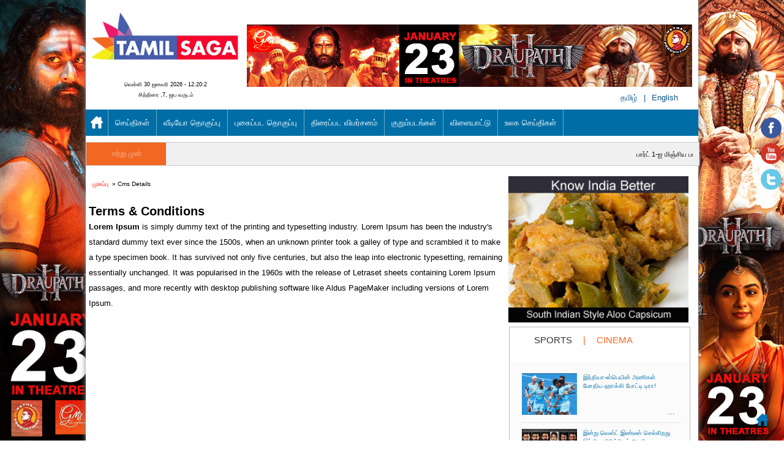

--- FILE ---
content_type: text/html; charset=UTF-8
request_url: https://www.tamilsaga.com/terms-condition.html
body_size: 8154
content:


	 
     
<!DOCTYPE html PUBLIC "-//W3C//DTD XHTML 1.0 Transitional//EN" "https://www.w3.org/TR/xhtml1/DTD/xhtml1-transitional.dtd">
<html xmlns="https://www.w3.org/1999/xhtml">
<head>
<meta http-equiv="Content-Type" content="text/html; charset=utf-8"/>
<title>Tamilsaga</title>
<meta name="description" content="Tamilsaga">
<meta name="keywords" content="Tamilsaga">
<meta name="viewport" content="width=device-width; initial-scale=1.0; maximum-
scale=1.0; user-scalable=0;" /> 

<meta property="og:title" content="Tamilsaga"/> 

<meta property="og:type" content="article"/> 
<meta property="og:image:width" content="640" /> 
<meta property="og:image:height" content="442" />
 
<meta property="og:image:secure_url" content="https://tamilsaga.com/assets/logo/ce10c2761dcbd28b80ba25c7e1327ab5.png" /> 

<meta property="og:image" content="https://tamilsaga.com/assets/logo/ce10c2761dcbd28b80ba25c7e1327ab5.png"/> 

<meta property="og:url" content="https://www.tamilsaga.com:443/terms-condition.html"/> 

<meta property="og:description" content="Tamilsaga"/> 

<META NAME="ROBOTS" CONTENT="INDEX, FOLLOW">


<script type="text/javascript"> 
/*function display_c(){
var refresh=1000; 
mytime=setTimeout('display_ct()',refresh)
}
function display_ct() {
var my_day=new Date();
var day_name=new Array(7);
var my_month=new Date()
day_name[0]="?????????????????ย";
day_name[1]="???????????ย??โ€ข?????ย";
day_name[2]="???????????ย???????????ย";
day_name[3]="?????ย????????ย";
day_name[4]="????????????????????ย";
day_name[5]="???????????ย??????";
day_name[6]="?????????";
var month_name=new Array(12);
month_name[0]="???????????????"
month_name[1]="???????????ย????????????"
month_name[2]="???????????ย?????ย"
month_name[3]="??ย?????ย????????ย"
month_name[4]="??????"
month_name[5]="???????????ย"
month_name[6]="????????????"
month_name[7]="?????โ€ข?????ย?????ย"
month_name[8]="???????????ย????????ย????????ย"
month_name[9]="??โ€ฆ??โ€ข??ย??????????????ย"
month_name[10]="???????????ย????????ย"
month_name[11]="??????????????ย????????ย"
var strcount
var x = new Date()
var x1=day_name[my_day.getDay()] + "   " + x.getDate() + "   " + month_name[my_month.getMonth()] + "  " + x.getFullYear(); 
x1 = x1 + " - " +  x.getHours( )+ ":" +  x.getMinutes() + ":" +  x.getSeconds();
document.getElementById('ctm').innerHTML = x1;
document.getElementById('ctm4').innerHTML = x1;
tt=display_c();
 }*/
</script>	
 <link href="https://tamilsaga.com/assets/css/tamilsaga.css" rel="stylesheet" type="text/css" />
<link href="https://tamilsaga.com/assets/css/styles.css" rel="stylesheet" type="text/css" />
<link href="https://tamilsaga.com/assets/css/master_responsive.css" rel="stylesheet" type="text/css" />
<!--<script src="carouselengine/jquery.js"></script>-->
<script src="https://ajax.googleapis.com/ajax/libs/jquery/1.11.1/jquery.min.js"></script>
<script src="https://tamilsaga.com/js/script.js"></script>		
<script type="text/javascript">

$(document).ready(function() {

	$(".tab_content").hide();
	$(".tab_content:first").show(); 

	$("ul.tabs li").click(function() {
		$("ul.tabs li").removeClass("active");
		$(this).addClass("active");
		$(".tab_content").hide();
		var activeTab = $(this).attr("rel"); 
		$("#"+activeTab).fadeIn(); 
	});
});

$(document).ready(function() {

	$(".tab_content1").hide();
	$(".tab_content1:first").show(); 

	$("ul.tabs_video li").click(function() {
		$("ul.tabs_video li").removeClass("active");
		$(this).addClass("active");
		$(".tab_content1").hide();
		var activeTab = $(this).attr("rel"); 
		$("#"+activeTab).fadeIn(); 
	});
});

function display_c(){
var refresh=1000; // Refresh rate in milli seconds
mytime=setTimeout('display_ct()',refresh);
}
function display_ct() {
var my_day=new Date();
var day_name=new Array(7);
var my_month=new Date()
day_name[0]="ஞாயிறு";
day_name[1]="திங்கள்";
day_name[2]="செவ்வாய்";
day_name[3]="புதன்";
day_name[4]="வியாழன்";
day_name[5]="வெள்ளி";
day_name[6]="சனி";
var month_name=new Array(12);
month_name[0]="ஜனவரி";
month_name[1]="பிப்ரவரி";
month_name[2]="மார்ச்";
month_name[3]="ஏப்ரல்";
month_name[4]="மே";
month_name[5]="ஜூன்";
month_name[6]="ஜூலை";
month_name[7]="ஆகஸ்ட்";
month_name[8]="செப்டம்பர்";
month_name[9]="அக்டோபர்";
month_name[10]="நவம்பர்";
month_name[11]="டிசம்பர்";
var strcount;
var x = new Date();
var x1=day_name[my_day.getDay()] + "   " + x.getDate() + "   " + month_name[my_month.getMonth()] + "  " + x.getFullYear(); 
x1 = x1 + " - " +  x.getHours( )+ ":" +  x.getMinutes() + ":" +  x.getSeconds();
document.getElementById('ctm').innerHTML = x1;
//document.getElementById('ctm4').innerHTML = x1;

 }

tt=display_c();


</script> 
<style type="text/css">

</style>
<script type="text/javascript">var switchTo5x=true;</script>
<script type="text/javascript" src="https://w.sharethis.com/button/buttons.js"></script>
<script type="text/javascript">stLight.options({publisher: "1268b63a-2bb9-4c11-add7-bdbb48fb7e8d", doNotHash: false, doNotCopy: false, hashAddressBar: false});</script>
<link rel="shortcut icon" type="image/x-icon" href="https://tamilsaga.com/assets/logo/1738740050.JPG">
</head>

<body style="background-image:url(https://tamilsaga.com/assets/logo/eb45eb9d8ac3496c304896470fe345fb_bg.gif);background-attachment: fixed;
    background-position: initial;
    background-repeat: round;">
<div id="fb-root"></div>
<script>(function(d, s, id) {
  var js, fjs = d.getElementsByTagName(s)[0];
  if (d.getElementById(id)) return;
  js = d.createElement(s); js.id = id;
  js.src = "//connect.facebook.net/en_GB/sdk.js#xfbml=1&version=v2.3&appId=465207340164754";
  fjs.parentNode.insertBefore(js, fjs);
}(document, 'script', 'facebook-jssdk'));</script>
<div class="wrapper">

<div class="main-wrapper">
<div class="main-wrapper-2">

<!--header start-->
<div class="header">
<div class="main-content">
<base href="https://tamilsaga.com/">
<div class="logo" id="toplogo">
<!--<a href="index.php"><img src="https://tamilsaga.com/assets/images/logo.png" alt="" /></a>
--><a href="index.php"><img src="https://tamilsaga.com/assets/logo/ce10c2761dcbd28b80ba25c7e1327ab5.png" alt="" /></a>
<center><span id="ctm" style="font-size:9px;"></span></center>
<center style="margin-top:-08px;"><span id="yu" style="font-size:9px;margin-top:-5px;">
சித்திரை ,7, ஜய வருடம்</span></center>


	</div>
    <div class="social">
    <ul>
    <li><a href="#"><img src="https://www.tamilsaga.com/img/fb.png"></a></li>
    <li><a href="#"><img src="https://www.tamilsaga.com/img/u-tube.png"></a></li>
    <li><a href="#"><img src="https://www.tamilsaga.com/img/tw.png"></a></li>
    <li><a href="#"><img src="https://www.tamilsaga.com/img/g-plus.png"></a></li>

    </ul>
    
    </div>
<div class="header-add">
<a href="http://teamworkgb.org/" target="_blank">  
	  
<img src="https://tamilsaga.com/assets/advertisment_image/e00d8aa31eb6b56b424430daeb2c578e.jpg" alt="" />

</a>
</div>
<div class="language">
<ul>
<li><a href="https://tamilsaga.com/cinema.html">தமிழ்</a></li>
<li><a href="javascript::void(0);">|</a></li>
<li><a href="https://tamilsaga.com/english/cinema.html">English</a></li>
</ul>
</div>
</div>

<div class="menus_container">
<!--menu starts-->
<div class="menu mobile-menus">
<ul>
<li class="home-pading" ><a href="https://tamilsaga.com/cinema.html"  ><img src="https://tamilsaga.com/img/home-image.png" class="home-img"></a></li>


<li ><a href="cinema-news-list.html" target="_blank" class="">செய்திகள்</a></li>
<li ><a href="videos.html" target="_blank" class="">வீடியோ தொகுப்பு</a></li>
<li><a href="gallery.html" target="_blank" class="">புகைப்பட தொகுப்பு</a></li>
<li><a href="https://tamilsaga.com/movie-review-list.html" target="_blank" class="">திரைப்பட விமர்சனம்</a></li>
<li style=""><a href="https://tamilsaga.com/short-films/video-page.html" target="_blank" class="">குறும்படங்கள்</a></li>
<li><a href="https://tamilsaga.com/sports.html" target="_blank" >விளையாட்டு</a>
<li><a href="https://tamilsaga.com/tamil.html" target="_blank">உலக செய்திகள்</a>




</ul>
</div>
<!--menu  ends-->
<!--Toggle Menu end--> 
			<div id="cssmenu">
<ul style="display: none;">
<li ><a href="https://tamilsaga.com/cinema.html"  >முகப்பு </a></li>


<li ><a href="cinema-news-list.html" class="">செய்திகள்</a></li>
<li ><a href="videos.html" class="">வீடியோ தொகுப்பு</a></li>
<li><a href="gallery.html" class="">புகைப்பட தொகுப்பு</a></li>
<li><a href="https://tamilsaga.com/movie-review-list.html" class="">திரைப்பட விமர்சனம்</a></li>
<li style=""><a href="https://tamilsaga.com/short-films/video-page.html" class="">குறும்படங்கள்</a></li>
<li><a href="https://tamilsaga.com/sports.html">விளையாட்டு</a>
<li><a href="https://tamilsaga.com/tamil.html">உலக செய்திகள்</a>
     
</ul>
</div>
            <!--Toggle Menu end-->
</div>
<!--Breaking News-->
<div class="braking-news">
<div class="braking-news-title">
<h1 class="blink_me"><b>சற்று முன்</b></h1>
</div>
<p><marquee behavior="scroll" direction="left" class="marquee-with-options123" onMouseOver="this.stop();" onMouseOut="this.start();" scrollamount="2" style="margin-top: 6px;width:850px;float:left;color:red;font-weight:normal;padding-right:10px;">
	
		<!--<span style="padding-right:0px;color:#2D3A7B;"><a href="https://tamilsaga.com//.html" style="color:black;font-size:11px;font-weight:normal;">&nbsp;&nbsp;&nbsp;|&nbsp;&nbsp;&nbsp;</a></span>	-->
        
    <span style="padding-right:0px;color:#2D3A7B;"><a href="cinemadetail/7171.html"  style="color:black;font-size:11px;font-weight:normal;">பார்ட் 1-ஐ மிஞ்சிய பார்ட் 2 - ‘ஹாட் ஸ்பாட் 2 மச்’ வெற்றியின் கொண்டாட்டம்!&nbsp;&nbsp;&nbsp;|&nbsp;&nbsp;&nbsp;</a></span>
       
    <span style="padding-right:0px;color:#2D3A7B;"><a href="cinemadetail/7170.html"  style="color:black;font-size:11px;font-weight:normal;">'ஆகாசம்லோ ஒக தாரா'-வில் ஸ்ருதி ஹாசன் என்ட்ரி… துல்கர் சல்மான் படத்திற்கு புதிய பரிமாணம்!&nbsp;&nbsp;&nbsp;|&nbsp;&nbsp;&nbsp;</a></span>
       
    <span style="padding-right:0px;color:#2D3A7B;"><a href="cinemadetail/7169.html"  style="color:black;font-size:11px;font-weight:normal;">ZEE5-ல் ‘சிறை’ மெகா சாதனை - 156 மில்லியன் பார்வை நிமிடங்கள்!&nbsp;&nbsp;&nbsp;|&nbsp;&nbsp;&nbsp;</a></span>
       
    <span style="padding-right:0px;color:#2D3A7B;"><a href="cinemadetail/7168.html"  style="color:black;font-size:11px;font-weight:normal;">சத்தமில்லா சினிமா - ஆனால் தாக்கம் அதிகம்! ‘காந்தி டாக்ஸ்’ டிரெய்லர் வெளியீடு&nbsp;&nbsp;&nbsp;|&nbsp;&nbsp;&nbsp;</a></span>
       
    <span style="padding-right:0px;color:#2D3A7B;"><a href="cinemadetail/7167.html"  style="color:black;font-size:11px;font-weight:normal;">என் அடுத்த படம் ‘கைதி 2’ தான் – சம்பள சர்ச்சை, LCU, ரஜினி–கமல் படம் குறித்து லோகேஷ் விளக்கம்&nbsp;&nbsp;&nbsp;|&nbsp;&nbsp;&nbsp;</a></span>
       
    <span style="padding-right:0px;color:#2D3A7B;"><a href="cinemadetail/7166.html"  style="color:black;font-size:11px;font-weight:normal;">சித்தார்தின் ‘ரெளடி & கோ’ வித்தியாசமான போஸ்டர் கான்செப்ட்&nbsp;&nbsp;&nbsp;|&nbsp;&nbsp;&nbsp;</a></span>
       
    <span style="padding-right:0px;color:#2D3A7B;"><a href="cinemadetail/7165.html"  style="color:black;font-size:11px;font-weight:normal;">காதலின் ஐந்து உயிரெழுத்துகள்… ‘VOWELS – An Atlas of Love’ டைட்டில் லுக் வெளியீடு!&nbsp;&nbsp;&nbsp;|&nbsp;&nbsp;&nbsp;</a></span>
       
    <span style="padding-right:0px;color:#2D3A7B;"><a href="cinemadetail/7164.html"  style="color:black;font-size:11px;font-weight:normal;">ராக் ஸ்டார் அனிருத் வெளியிட்ட ‘ராவடி’ ஃபர்ஸ்ட் லுக்! – ரசிகர்கள் உற்சாகம்&nbsp;&nbsp;&nbsp;|&nbsp;&nbsp;&nbsp;</a></span>
       
    <span style="padding-right:0px;color:#2D3A7B;"><a href="cinemadetail/7163.html"  style="color:black;font-size:11px;font-weight:normal;">17 ஆண்டுகளுக்குப் பிறகு மீண்டும் இணையும் மம்மூட்டி, மோகன்லால்!&nbsp;&nbsp;&nbsp;|&nbsp;&nbsp;&nbsp;</a></span>
       
    <span style="padding-right:0px;color:#2D3A7B;"><a href="cinemadetail/7162.html"  style="color:black;font-size:11px;font-weight:normal;">17 ஆண்டுகளுக்குப் பிறகு புத்தகமாக ‘குங்குமப்பூவும் கொஞ்சும் புறாவும்’!&nbsp;&nbsp;&nbsp;|&nbsp;&nbsp;&nbsp;</a></span>
       
    <span style="padding-right:0px;color:#2D3A7B;"><a href="cinemadetail/7161.html"  style="color:black;font-size:11px;font-weight:normal;">‘திரௌபதி 2’ உடன் மீண்டும் திரையரங்குகளை நோக்கி மோகன் ஜி!&nbsp;&nbsp;&nbsp;|&nbsp;&nbsp;&nbsp;</a></span>
       
    <span style="padding-right:0px;color:#2D3A7B;"><a href="cinemadetail/7160.html"  style="color:black;font-size:11px;font-weight:normal;">ஜி.வி. பிரகாஷ் இசையில் சிவனின் மகிமையை போற்றும் முதல் திருவாசக பாடல் வெளியீடு&nbsp;&nbsp;&nbsp;|&nbsp;&nbsp;&nbsp;</a></span>
       
    <span style="padding-right:0px;color:#2D3A7B;"><a href="cinemadetail/7159.html"  style="color:black;font-size:11px;font-weight:normal;">பாலிவுட்டை நோக்கி இசையமைப்பாளர் 'ஹேஷம் அப்துல் வஹாப்'!&nbsp;&nbsp;&nbsp;|&nbsp;&nbsp;&nbsp;</a></span>
       
    <span style="padding-right:0px;color:#2D3A7B;"><a href="cinemadetail/7158.html"  style="color:black;font-size:11px;font-weight:normal;">தமிழில் அடியெடுக்கும் கன்னட ஹீரோ சதீஷ் நினாசத்தின் ‘ரைஸ் ஆஃப் அசோகா’&nbsp;&nbsp;&nbsp;|&nbsp;&nbsp;&nbsp;</a></span>
       
    <span style="padding-right:0px;color:#2D3A7B;"><a href="cinemadetail/7157.html"  style="color:black;font-size:11px;font-weight:normal;">‘திரௌபதி 2’க்கு ஜிப்ரானின் இசை மிகப்பெரும் பலம்&nbsp;&nbsp;&nbsp;|&nbsp;&nbsp;&nbsp;</a></span>
       
    <span style="padding-right:0px;color:#2D3A7B;"><a href="cinemadetail/7156.html"  style="color:black;font-size:11px;font-weight:normal;">நிஜ வாழ்வுக் கதைகளின் சக்தியை கொண்டாடும் Docu Fest Chennai&nbsp;&nbsp;&nbsp;|&nbsp;&nbsp;&nbsp;</a></span>
       
    <span style="padding-right:0px;color:#2D3A7B;"><a href="cinemadetail/7155.html"  style="color:black;font-size:11px;font-weight:normal;">‘சிறை’ வெற்றிக்குப் பிறகு L.K. அக்ஷய் குமார் நடிக்கும் அடுத்த படம் பூஜையுடன் ஆரம்பம்!&nbsp;&nbsp;&nbsp;|&nbsp;&nbsp;&nbsp;</a></span>
       
    <span style="padding-right:0px;color:#2D3A7B;"><a href="cinemadetail/7154.html"  style="color:black;font-size:11px;font-weight:normal;">டோவினோ தாமஸின் பிறந்தநாளுக்கு ஐந்து மொழிகளில் வெளியான  “பள்ளிச்சட்டம்பி” ஃபர்ஸ்ட் லுக்!&nbsp;&nbsp;&nbsp;|&nbsp;&nbsp;&nbsp;</a></span>
       
    <span style="padding-right:0px;color:#2D3A7B;"><a href="cinemadetail/7153.html"  style="color:black;font-size:11px;font-weight:normal;">‘மாயபிம்பம்’ வெளியாகும் முன்பே அடுத்த படத்திற்கு ஒப்பந்தமான கே.ஜெ. சுரேந்தர்!&nbsp;&nbsp;&nbsp;|&nbsp;&nbsp;&nbsp;</a></span>
       
    <span style="padding-right:0px;color:#2D3A7B;"><a href="cinemadetail/7152.html"  style="color:black;font-size:11px;font-weight:normal;">தனுஷ் - ராஜ்குமார் பெரியசாமி கூட்டணி… பூஜையுடன் தொடங்கிய #D55&nbsp;&nbsp;&nbsp;|&nbsp;&nbsp;&nbsp;</a></span>
     

</marquee>
</p>
</div>
<!--Breaking News end-->
</div>
<!-- header end-->
<script type="text/javascript">

</script><style type="text/css">
ul.pagination {
	font-family: "Arial", "Helvetica", sans-serif;
	font-size: 13px;
	/*height: 100%;*/
	list-style-type: none;
	margin: 20px 0;
	overflow: hidden;
	padding: 0;
	float: left;
}
ul.pagination li.details {
	background-color: white;
	border-color: #C8D5E0;
	border-image: none;
	border-style: solid;
	border-width: 1px 1px 2px;
	color: #1E598E;
	font-weight: bold;
	padding: 8px 10px;
	text-decoration: none;
}
ul.pagination li.dot {
	padding: 3px 0;
}
ul.pagination {
	margin-right:-06px;
	float:left !important;
}
ul.pagination li {
	float: left;
	list-style-type: none;
	margin: 0 3px 0 0 !important;
}
ul.pagination li:first-child {
	margin-left: 0;
}
ul.pagination li a {
	color: black;
	display: block;
	padding: 7px 10px;
	text-decoration: none;
}
ul.pagination li a img {
	border: medium none;
}
ul.pagination li a.current {
	background-color: white;
	border-radius: 0 0 0 0;
	color: #333333;
}
ul.pagination li a.current:hover {
	background-color: white;
}
ul.pagination li a:hover {
	background-color: #C8D5E0;
}
ul.pagination li a {
	background-color: #F6F6F6;
	border-color: #C8D5E0;
	border-image: none;
	border-style: solid;
	border-width: 1px 1px 2px;
	color: #1E598E;
	display: block;
	font-weight: bold;
	padding: 8px 10px;
	text-decoration: none;
}
</style>
<div class="main-content srilanka">


<div class="row">
<div class="section-left">
<div class="row-normal">


<!--/1st sectio-->


</div>
<div class="row-normal">
<div class="bread_crum">
        <ul>
            <li><a href="">முகப்பு</a>&raquo;&nbsp;</li>
            <li>Cms Details</li>
        </ul>
    </div>


<h2>Terms & Conditions</h2>
<div><p><strong>Lorem Ipsum</strong><span>&nbsp;is simply dummy text of the printing and typesetting industry. Lorem Ipsum has been the industry's standard dummy text ever since the 1500s, when an unknown printer took a galley of type and scrambled it to make a type specimen book. It has survived not only five centuries, but also the leap into electronic typesetting, remaining essentially unchanged. It was popularised in the 1960s with the release of Letraset sheets containing Lorem Ipsum passages, and more recently with desktop publishing software like Aldus PageMaker including versions of Lorem Ipsum.</span></p></div>




</div>
</div>
<!--2nd section end-->






<!--/section left-->
<div class="section-right">
<!--tab-->
<style>
	.section-right ul.tabs {
		margin: 0;
		padding: 0;
		float: left;
		list-style: none;
		height: 55px;		
		width: 100%;
		border-right: 1px solid #bcbab8;
border-left: 1px solid #bcbab8;
border-top: 1px solid #bcbab8;
	}
	.section-right  ul.tabs li {
		float: left;
		margin: 0;
		cursor: pointer;
		padding: 0px 5px ;
		font-size:15px;
		/*height: 35px;
*/		line-height: 31px;
		font-weight: normal;
		/*background: #535152;*/
		overflow: hidden;
		position: relative;
		color:#f26722;
		margin: 5px 4px;
border: 0;
background: none;
text-transform: capitalize;
	}
	.section-right ul.tabs li:first-child{ margin-left:35px;}
	.section-right  ul.tabs li:hover {
		/*background: #f0f0f0;*/
		color:#000;
	}	
	.section-right ul.tabs li.active{
		color:#333;
	}
	.tab_container {
		
		border-top: none;
clear: both;
float: left;
width: 100%;
/*height: 280px;*/
background: #fbfbfb;
border-right: 1px solid #bcbab8;
border-left: 1px solid #bcbab8;
border-bottom: 1px solid #bcbab8;
margin-bottom: 7px;
	}
	.tab_content {
		padding: 20px;
		font-size: 1.2em;
		display: none;
	}
	#tab-new-container {
		width: 98%;
float: left;
margin: 0 0 0 2%;
	}
</style> 
<div class="add"><img src="assets/images/adda.jpg" /></div>
<div id="tab-new-container">

  <ul class="tabs"> 
        <li class="active" rel="tab1"> SPORTS </li> 
        <li>|</li>
        <li rel="tab2"> CINEMA  </li> </ul>

<div class="tab_container"> 

     <div id="tab1" class="tab_content" style="display: block;"> 
       <div class="regulars-1st">
<div class="regulars-1st_img">
<a href="https://tamilsaga.com/sportsdetail/47.html"><img src="https://tamilsaga.com/assets/sportsnews_images/croppedImg_1734520875.jpeg" alt="இந்தியா-ஸ்பெயின் அணிகள் மோதிய ஹாக்கி போட்டி டிரா!" /></a>
</div>
<div class="regulars-1st-cont">
<a href="https://tamilsaga.com/sportsdetail/47.html"><p>இந்தியா-ஸ்பெயின் அணிகள் மோதிய ஹாக்கி போட்டி டிரா!</p></a>
<a href="https://tamilsaga.com/sportsdetail/47.html"  title="இந்தியா-ஸ்பெயின் அணிகள் மோதிய ஹாக்கி போட்டி டிரா!" class="read-more-dot" >...</a>
</div>
</div>
           <div class="regulars-1st">
<div class="regulars-1st_img">
<a href="https://tamilsaga.com/sportsdetail/46.html"><img src="https://tamilsaga.com/assets/sportsnews_images/croppedImg_289051801.jpeg" alt="இன்று வெஸ்ட் இண்டீஸ் செல்கிறது இந்திய கிரிக்கெட் அணி" /></a>
</div>
<div class="regulars-1st-cont">
<a href="https://tamilsaga.com/sportsdetail/46.html"><p>இன்று வெஸ்ட் இண்டீஸ் செல்கிறது இந்திய கிரிக்கெட் அணி</p></a>
<a href="https://tamilsaga.com/sportsdetail/46.html"  title="இன்று வெஸ்ட் இண்டீஸ் செல்கிறது இந்திய கிரிக்கெட் அணி" class="read-more-dot" >...</a>
</div>
</div>
           <div class="regulars-1st">
<div class="regulars-1st_img">
<a href="https://tamilsaga.com/sportsdetail/45.html"><img src="https://tamilsaga.com/assets/sportsnews_images/croppedImg_495708293.jpeg" alt="ஒலிம்பிக்கில் கிரிக்கெட் போட்டியை சேர்க்க வாய்ப்பு!" /></a>
</div>
<div class="regulars-1st-cont">
<a href="https://tamilsaga.com/sportsdetail/45.html"><p>ஒலிம்பிக்கில் கிரிக்கெட் போட்டியை சேர்க்க வாய்ப்பு!</p></a>
<a href="https://tamilsaga.com/sportsdetail/45.html"  title="ஒலிம்பிக்கில் கிரிக்கெட் போட்டியை சேர்க்க வாய்ப்பு!" class="read-more-dot" >...</a>
</div>
</div>
           <div class="regulars-1st">
<div class="regulars-1st_img">
<a href="https://tamilsaga.com/sportsdetail/44.html"><img src="https://tamilsaga.com/assets/sportsnews_images/croppedImg_2033879195.jpeg" alt="வி.வி.எஸ் லட்சுமணன் மீதான இரட்டை ஆதாய பதவி குற்றச்சாட்டு தவறானது" /></a>
</div>
<div class="regulars-1st-cont">
<a href="https://tamilsaga.com/sportsdetail/44.html"><p>வி.வி.எஸ் லட்சுமணன் மீதான இரட்டை ஆதாய பதவி குற்றச்சாட்டு தவறானது</p></a>
<a href="https://tamilsaga.com/sportsdetail/44.html"  title="வி.வி.எஸ் லட்சுமணன் மீதான இரட்டை ஆதாய பதவி குற்றச்சாட்டு தவறானது" class="read-more-dot" >...</a>
</div>
</div>
           <div class="regulars-1st">
<div class="regulars-1st_img">
<a href="https://tamilsaga.com/sportsdetail/43.html"><img src="https://tamilsaga.com/assets/sportsnews_images/croppedImg_936560973.jpeg" alt="ரியோ ஒலிம்பிக் போட்டியில் இந்தியா 10 பதக்கங்களுக்கு மேல் வெல்லும்!" /></a>
</div>
<div class="regulars-1st-cont">
<a href="https://tamilsaga.com/sportsdetail/43.html"><p>ரியோ ஒலிம்பிக் போட்டியில் இந்தியா 10 பதக்கங்களுக்கு மேல் வெல்லும்!</p></a>
<a href="https://tamilsaga.com/sportsdetail/43.html"  title="ரியோ ஒலிம்பிக் போட்டியில் இந்தியா 10 பதக்கங்களுக்கு மேல் வெல்லும்!" class="read-more-dot" >...</a>
</div>
</div>
    
     </div><!-- #tab1 -->
     <div id="tab2" class="tab_content" style="display: none;"> 
           <div class="regulars-1st">
<div class="regulars-1st_img">
<a href="cinemadetail/7171.html">  <img  src="https://tamilsaga.com/assets/news_images/croppedImg_274175014.jpeg" alt="பார்ட் 1-ஐ மிஞ்சிய பார்ட் 2 - ‘ஹாட் ஸ்பாட் 2 மச்’ வெற்றியின் கொண்டாட்டம்!" /></a>
</div>
<div class="regulars-1st-cont">
<a href="cinemadetail/7171.html"><p>பார்ட் 1-ஐ மிஞ்சிய பார்ட் 2 - ‘ஹாட் ஸ்பாட் 2 மச்’ வெற்றியின் கொண்டாட்டம்!</p></a>
<a href="cinemadetail/7171.html"  title="பார்ட் 1-ஐ மிஞ்சிய பார்ட் 2 - ‘ஹாட் ஸ்பாட் 2 மச்’ வெற்றியின் கொண்டாட்டம்!" class="read-more-dot" >...</a>
</div>
</div>
           <div class="regulars-1st">
<div class="regulars-1st_img">
<a href="cinemadetail/7170.html">  <img  src="https://tamilsaga.com/assets/news_images/croppedImg_1146351747.jpeg" alt="'ஆகாசம்லோ ஒக தாரா'-வில் ஸ்ருதி ஹாசன் என்ட்ரி… துல்கர் சல்மான் படத்திற்கு புதிய பரிமாணம்!" /></a>
</div>
<div class="regulars-1st-cont">
<a href="cinemadetail/7170.html"><p>'ஆகாசம்லோ ஒக தாரா'-வில் ஸ்ருதி ஹாசன் என்ட்ரி… துல்கர் சல்மான் படத்திற்கு புதிய பரிமாணம்!</p></a>
<a href="cinemadetail/7170.html"  title="'ஆகாசம்லோ ஒக தாரா'-வில் ஸ்ருதி ஹாசன் என்ட்ரி… துல்கர் சல்மான் படத்திற்கு புதிய பரிமாணம்!" class="read-more-dot" >...</a>
</div>
</div>
           <div class="regulars-1st">
<div class="regulars-1st_img">
<a href="cinemadetail/7169.html">  <img  src="https://tamilsaga.com/assets/news_images/croppedImg_398828239.jpeg" alt="ZEE5-ல் ‘சிறை’ மெகா சாதனை - 156 மில்லியன் பார்வை நிமிடங்கள்!" /></a>
</div>
<div class="regulars-1st-cont">
<a href="cinemadetail/7169.html"><p>ZEE5-ல் ‘சிறை’ மெகா சாதனை - 156 மில்லியன் பார்வை நிமிடங்கள்!</p></a>
<a href="cinemadetail/7169.html"  title="ZEE5-ல் ‘சிறை’ மெகா சாதனை - 156 மில்லியன் பார்வை நிமிடங்கள்!" class="read-more-dot" >...</a>
</div>
</div>
           <div class="regulars-1st">
<div class="regulars-1st_img">
<a href="cinemadetail/7168.html">  <img  src="https://tamilsaga.com/assets/news_images/croppedImg_479775057.jpeg" alt="சத்தமில்லா சினிமா - ஆனால் தாக்கம் அதிகம்! ‘காந்தி டாக்ஸ்’ டிரெய்லர் வெளியீடு" /></a>
</div>
<div class="regulars-1st-cont">
<a href="cinemadetail/7168.html"><p>சத்தமில்லா சினிமா - ஆனால் தாக்கம் அதிகம்! ‘காந்தி டாக்ஸ்’ டிரெய்லர் வெளியீடு</p></a>
<a href="cinemadetail/7168.html"  title="சத்தமில்லா சினிமா - ஆனால் தாக்கம் அதிகம்! ‘காந்தி டாக்ஸ்’ டிரெய்லர் வெளியீடு" class="read-more-dot" >...</a>
</div>
</div>
           <div class="regulars-1st">
<div class="regulars-1st_img">
<a href="cinemadetail/7167.html">  <img  src="https://tamilsaga.com/assets/news_images/croppedImg_1921220156.jpeg" alt="என் அடுத்த படம் ‘கைதி 2’ தான் – சம்பள சர்ச்சை, LCU, ரஜினி–கமல் படம் குறித்து லோகேஷ் விளக்கம்" /></a>
</div>
<div class="regulars-1st-cont">
<a href="cinemadetail/7167.html"><p>என் அடுத்த படம் ‘கைதி 2’ தான் – சம்பள சர்ச்சை, LCU, ரஜினி–கமல் படம் குறித்து லோகேஷ் விளக்கம்</p></a>
<a href="cinemadetail/7167.html"  title="என் அடுத்த படம் ‘கைதி 2’ தான் – சம்பள சர்ச்சை, LCU, ரஜினி–கமல் படம் குறித்து லோகேஷ் விளக்கம்" class="read-more-dot" >...</a>
</div>
</div>
    

     </div><!-- #tab2 -->
     <!-- #tab3 -->
   
 </div> <!-- .tab_container --> 

</div>
<div class="add"><img src="assets/images/adda.jpg" /></div>


</div>

<!--/section left-->
</div>

</div>
</div>
<!--content section ends-->
</div>
</div>


<div class="footer">
<!--<div class="footer-line-1">
<div class="main-wrapper">
<div class="btm-logo"><img src="https://tamilsaga.com//assets/logo/4db250c7232e463834a36b75542f7a58.jpg" /></div>
<div class="btm-cont"><P>Users are invited to submit comments, questions, ideas, reviews or any other information concerning The Tamilsaga and the website's contents, provided they understand that such comments will be subject to moderation & The Tamilsaga reserves the right to remove or edit such content. All such submissions should not be illegal, obscene, threatening, defamatory or infringing on privacy or on intellectual property rights of others..</P></div>
<div class="social-2" style="position: fixed;
right: 193px;
bottom: 0;">

    
    </div>
<div class="btm-news-letr" ><input type="text" class="btm-news-ltr" /><button type="submit" class="btm-news-ltr-btn">Subscribe</button></div>
</div>
</div>-->
<script type="text/javascript" src="//s7.addthis.com/js/300/addthis_widget.js#pubid=ra-5423c98a68946c99" async="async"></script>

<div class="footer-line-2">
<div class="main-wrapper">
<ul class="footer-menu">
<li><a target="_blank" href="contact-us.html">Contact Us</a></li>
<li><a href="privacy-policy.html">Privacy Policy </a></li>
<li><a href="terms-condition.html">Terms &amp; Conditions</a></li>
</ul>
<p>காப்புரிமை 2015, © Tamilsaga</p>



</div>
</div>
</div>










</div>
<!--<script type="text/javascript" src="assets/js/jquery-1.8.1.min.js"></script>
        <script type="text/javascript" src="assets/js/jquery.video-ui.js"></script>
        <script type="text/javascript" >
            $('#demo1').videoUI();
        </script>
-->
<!--cursol slide-->
<script type="text/javascript">

  var _gaq = _gaq || [];
  _gaq.push(['_setAccount', 'UA-36251023-1']);
  _gaq.push(['_setDomainName', 'jqueryscript.net']);
  _gaq.push(['_trackPageview']);

  (function() {
    var ga = document.createElement('script'); ga.type = 'text/javascript'; ga.async = true;
    ga.src = ('https:' == document.location.protocol ? 'https://ssl' : 'http://www') + '.google-analytics.com/ga.js';
    var s = document.getElementsByTagName('script')[0]; s.parentNode.insertBefore(ga, s);
  })();
</script>

<link href="https://www.jqueryscript.net/css/jquerysctipttop.css" rel="stylesheet" type="text/css">
<link href='https://fonts.googleapis.com/css?family=Roboto' rel='stylesheet' type='text/css'>
<link rel="stylesheet" href="https://tamilsaga.com/assets/css/infinityCarousel.css">
<script src="https://tamilsaga.com/assets/js/vendor/modernizr.js"></script>
<script src="https://tamilsaga.com/assets/js/infinityCarousel.js"></script>
 <!--coursol slide end-->
<style>
#toTop {
display: none;
text-decoration: none;
position: fixed;
bottom: 12px;
right: 1%;
overflow: hidden;
z-index: 999;
width: 32px;
height: 32px;
border: none;
text-indent: 100%;
background: url("https://tamilsaga.com/img/arr.png") no-repeat 0px 0px;
}

#toTopHover {
width: 32px;
height: 32px;
display: block;
overflow: hidden;
float: right;
opacity: 0;
-moz-opacity: 0;
filter: alpha(opacity=0);
}

</style>
<a href="#" id="toTop" style="display: block;"> <span id="toTopHover" style="opacity: 1;"> </span></a>

<div class="social_seg">
 <ul>
    <li><a href="https://www.facebook.com/TamilSaga-1398025257129824" target="_blank"><img src="https://www.tamilsaga.com/english/assets/images/fb-new.png" /></a></li>
    <li><a href="https://www.youtube.com/channel/UC1sSYeFu91Zn3izIe1GwXVQ" target="_blank"><img src="https://www.tamilsaga.com/english/assets/images/new-ut.png" /></a></li>
    <li><a href="https://twitter.com/hashtag/tamilsaga?f=tweets" target="_blank"><img src="https://www.tamilsaga.com/english/assets/images/tw-new.png" /></a></li>
 </ul>
 </div>
</body>
 
</html>

<script>
  (function(i,s,o,g,r,a,m){i['GoogleAnalyticsObject']=r;i[r]=i[r]||function(){
  (i[r].q=i[r].q||[]).push(arguments)},i[r].l=1*new Date();a=s.createElement(o),
  m=s.getElementsByTagName(o)[0];a.async=1;a.src=g;m.parentNode.insertBefore(a,m)
  })(window,document,'script','//www.google-analytics.com/analytics.js','ga');

  ga('create', 'UA-62173694-1', 'auto');
  ga('send', 'pageview');

</script>

--- FILE ---
content_type: text/css
request_url: https://tamilsaga.com/assets/css/tamilsaga.css
body_size: 10188
content:
@charset "utf-8";
/* CSS Document */
*{ margin:0; padding:0;}
body{
	background:#ffffff;
	/*  background: url(http://tamilsaga.com/img/bg.png) repeat-y;
  background-size: 100%;*/
 	font-family:Verdana, Geneva, sans-serif;
	font-size:13px;
	line-height:25px;
	text-align:left;
	}
	a, div, span, h1, h2, h3, p{
		text-decoration: none;
	}
.wrapper{
	width:100%;
	float:left;
}
br{ display:none;}
.main-wrapper{
	width:1000px;
	margin:0 auto;
	
}
.main-wrapper-2{
	width:1000px;
	float:left;
	box-shadow: 0px 0px 9px #888888;
	background:#FFF;
}
.header{
	width:100%;
	float:left;
}
.main-content{
	margin:0 auto;
	width:1000px;
}
.logo{
	float:left;
	width:245px;
	margin:1px 5px 10px 8px;
}
.logo img{ width:100%; } 
.header-add{
	float: left;
width: 730px;
margin: 0px 0px 0px 5px;
}
.language{
	float:right;
	margin: 5px 28px 7px 0;
	
}
.language ul li{
	list-style:none;
	float:left;
}
.language ul li a{
	text-decoration:none;
	font-weight: 500;
	color:#08528c;
	padding:5px;
	
}
#at4-share {
	display:none !important;
}
.menus_container {
    width: 100%;
    float: left;
}

/*menu css*/

.menu{
	float:left;
	width:100%;
	background: #006ea6;
	margin-bottom:10px;
	position:relative;
	
}
.menu ul li{
	float:left;
	list-style:none;
	border-right: 1px solid rgba(255, 255, 255, 0.42);
     padding: 9px 11px 9px 11px;
     text-transform:uppercase;
	 position:relative;

}
.menu ul li.last{
	border:none;
}

.menu ul li a{
	text-decoration:none;
	color:#FFF;
	
}
.menu ul li:hover{
	background:#333;
}
.menu ul li ul.submenu{
	display:none;
}
.menu ul li:hover ul.submenu{
	display:block;
}
.menu ul li ul.submenu{
	width: 208px;
margin: 0 0px 0 -20px;
padding: 0px;
position: absolute;
top: 43px;
left: 20px;
background: #333;
z-index:1;
border-top: 1px solid #4D4D4D;
border-bottom: 1px solid #4D4D4D;

}
.menu ul li.news ul.submenu{width: 270px;}
.menu ul li.cinema-22 ul.submenu{width: 555px;}
.menu ul li.childrens ul.submenu{width: 237px;}

.menu ul li ul.submenu li{
	float: left;
list-style: none;
border-right: 0;
padding:7px 0px 7px 0px;
margin: 0 0 0px 0px;

border-right: 1px solid #4D4D4D;
}
.menu ul li ul.submenu li:hover{
		background: #006ea6;
}
.menu ul li ul.submenu li a{
	text-decoration: none;
color: #FFF;
padding: 10px 10px;
font-size: 11px;
text-transform:capitalize;
}

.home-pading {
padding: 9px 8px !important;
}
.home-img {
margin: 0px 0 -5px 0;
}
/*menu css end*/
.braking-news{
	background: #f0f0f0;
float: left;
width: 100%;
margin-bottom:10px;
border: 1px solid #CBCBCB;
}
.blink_me {
	font-size: 14px;
margin: 0 0 0 30px;
color:#FFF;
font-weight: bold;
    -webkit-animation-name: blinker;
    -webkit-animation-duration: 1s;
    -webkit-animation-timing-function: linear;
    -webkit-animation-iteration-count: infinite;
    
    -moz-animation-name: blinker;
    -moz-animation-duration: 1s;
    -moz-animation-timing-function: linear;
    -moz-animation-iteration-count: infinite;
    
    animation-name: blinker;
    animation-duration: 1s;
    animation-timing-function: linear;
    animation-iteration-count: infinite;
}

@-moz-keyframes blinker {  
    0% { opacity: 1.0; }
    50% { opacity: 0.3; }
    100% { opacity: 1.0; }
}

@-webkit-keyframes blinker {  
    0% { opacity: 1.0; }
    50% { opacity: 0.3; }
    100% { opacity: 1.0; }
}

@keyframes blinker {  
    0% { opacity: 1.0; }
    50% { opacity: 0.3; }
    100% { opacity: 1.0; }
}
.braking-news-title{
	background: #f26722;
	
	color:#FFF;
float: left;
width: 130px;
}
.braking-news-title h1{font-size: 12px;
font-weight: normal;
text-align: center;
margin: 6px;
}
.row{
	width:990px;
	float:left;
	margin:0 5px 5px 5px;
	
}
.video{
	float:left;
	width:685px;
	
}
.highlights{
	width:305px;
	float:left;
	background:#fbfbfb;
	margin-top:5px;
	}
.top-stories{
	float:left;
	width:680px;
	
}
.section-1{
	width:320px;
	float:left;
	margin:0 0 0 0;
	border-right: 1px solid #e4e4e4;
}

h1.clr-1{
	background: #065f8e;
font-size: 17px;
color: white;
margin: 4px 0px 10px;
padding: 6px 8px;
font-weight: normal;
text-transform: uppercase;
}
.topstories-1st{
float: left;
width: 300px;
margin: 0 5px;
border-bottom: 1px solid #e4e4e4;
padding-bottom: 7px;	
margin-bottom: 7px;
}
.topstories-1st-img{
	float: left;
width: 300px;
height: 225px;
overflow: hidden;
border: 1px solid #e4e4e4;
}
.topstories-1st-cont{
width: 300px;
float: left;

overflow:hidden;
}
.topstories-1st-cont h3, .topstories-1st-cont h3 a{
font-weight: 500;
color: rgb(14, 96, 147);
font-size: 12px;
line-height: 17px;
margin: 5px 0;
text-align:left;	
}
.topstories-1st-cont p{
	font-size: 10px;
text-align: left;
line-height: 21px;
}
.topstories-2nd{
float: left;
width: 300px;
margin: 0 5px;
padding-bottom: 5px;	
margin-top:10px;
}

.topstories-2nd-cont{
width: 300px;
float: left;
height:120px;
overflow:hidden;
}
.none-height{ height:210px !important;}
.brdr-btm{border-bottom: 2px solid #646464;}
.topstories-2nd-cont h3{
font-weight: 500;
font-size: 12px;
line-height: 17px;
margin: 5px 0;
color: rgb(14, 96, 147);	
}
.topstories-2nd-cont p{
	font-size: 10px;
text-align: left;
/* line-height: 22px; */
}
.section-2{
	width:340px;
	float:left;
	margin:0 0 0 15px;
}
.section-2 p{margin: 0 0 18px 0;
background: url(http://gatedontechnologies.com/tamilsaga/assets/images/arrow-1.png) no-repeat 0px 4px;
padding: 0 0 0 17px;
line-height: 17px;}
.section-2 a{
	text-decoration:none;
	color:rgb(14, 96, 147);
	margin:0px 0px 0px 0px;
	font-size: 11px;
}
.section-2 a:hover{ color:#f26722;}
.view-more{
	float:right;
	font-size:10px;
	background:rgb(14, 96, 147);
	color:white !important;
	padding: 0px 5px;
	text-decoration:none;
	margin-bottom: 5px;
	margin-right: 5px;
}
.view-more-green{
	float:right;
	font-size:11px;
	background:rgb(29, 163, 7);
	color:white !important;
	padding: 0px 5px;
	text-decoration:none;
	margin-bottom: 5px;
	margin-right: 5px;
}
.view-more-new{
	float:right;
	font-size:13px;
	color:#333 !important;
	padding: 0px 5px;
	text-decoration:underline;
	font-family:"Trebuchet MS", Arial, Helvetica, sans-serif;
	margin-bottom: 5px;
	margin-right: 5px;
	font-weight: 600;
}
.view-more-cine{
	font-size:11px;
	background:rgb(14, 96, 147);
	color:white !important;
	padding:6px 5px;
	text-decoration:none;
	margin-bottom: 5px;
	margin-right: 5px;
}
.tamilnadu{float: left;
width: 320px;
margin: 0 10px 0 0;
}	
	
.sports{float: left;
width: 320px;
margin: 0 10px 0 0;
}
.world{float: left;
width: 320px;
margin: 0 10px 0 0;
}		
	
.sports .section-1 .topstories-2nd-cont p  {
margin: 0 0 19px 5px;
line-height: 17px;
padding: 0 10px 0 20px;
background: url(http://gatedontechnologies.com/tamilsaga/assets/images/arrow-1.png) no-repeat 0px 4px;
float: left;

}	
.sports .section-1 .topstories-2nd-cont p a {
text-decoration: none;
color: rgb(14, 96, 147);
margin: 0px 0px 0px 0px;
font-size: 11px;
}
.sports .section-1 .topstories-2nd-cont p a:hover{ color:#f26722;}
.world .section-2 {
width: 320px;
float: left;
margin: 0 0 0 0
}
.world .section-1 p {
margin: 0 0 19px 5px;
line-height: 17px;
padding: 0 10px 0 20px;
background: url(http://gatedontechnologies.com/tamilsaga/assets/images/arrow-1.png) no-repeat 0px 4px;
float: left;
}	
.world .section-1 a {
text-decoration: none;
color: rgb(14, 96, 147);
margin: 0px 0px 0px 0px;
font-size:11px;
}
.world .section-1 a:hover{color:#f26722;} 
.tamilnadu .topstories-1st {
float: left;
width: 300px;
margin: 0 5px;
border-bottom:0;
padding-bottom: 0px;
margin-bottom: 10px;
}
.tamilnadu .topstories-1st:last-child{
	border:0;
}
.tamil_news_img{float: left;
width: 84px;
margin: 0 10px 0 0;
height:60px;
overflow:hidden;
}
.tamilnadu .topstories-1st-cont {
width: 205px;
float: left;
height: auto;
}	
		
.tamilnadu .topstories-1st-cont h3, .tamilnadu .topstories-1st-cont h3 a {
margin-bottom: 3px;
font-size: 12px;
color: rgb(14, 96, 147);
text-overflow: ellipsis;
overflow: hidden;
white-space: nowrap;
font-weight: 500;
}	
 .topstories-1st-cont h3 a:hover{ color:#f26722;}
 .topstories-1st-cont h3:hover, .topstories-2nd-cont h3:hover{ color:#f26722;}
.tamilnadu .topstories-1st-cont p {
font-size: 10px;
text-align: left;
line-height: 15px;
height: 31px;
overflow: hidden;
}
/**/

.world .tamil_news_img{float: left;
width: 84px;
height:60px;
overflow:hidden;
margin: 7px 10px 0 0;
}
.world .topstories-1st-cont {
width: 205px;
float: left;
height:auto;
}	
		
.world .topstories-1st-cont h3 , .world .topstories-1st-cont h3 a {
margin-bottom: 7px;
font-size: 12px;
color: rgb(14, 96, 147);
text-overflow: ellipsis;
overflow: hidden;
white-space: nowrap;
font-weight: 500;
}	
.world .topstories-1st-cont p {
font-size: 10px;
text-align: left;
margin: 0;
padding: 0;
line-height: 15px;
height: 31px;
overflow: hidden;
background:none;
}
.sports h1.clr-1 {
background: #a03602;
font-size: 17px;
color: white;
margin: 0px 0px 10px;
padding: 6px 8px;
font-weight: normal;
text-transform: uppercase;
}
.tamilnadu h1.clr-1 {
background: #a06602;
font-size: 17px;
color: white;
margin: 0px 0px 10px;
padding: 6px 8px;
font-weight: normal;
text-transform: uppercase;
}
.world h1.clr-1 {
background: #068E29;
font-size: 17px;
color: white;
margin: 0px 0px 10px;
padding: 6px 8px;
font-weight: normal;
text-transform: uppercase;
}
/*******************cinema css****************************/
.cinema{
	width:100%;
	float:left;
}
.cinema h1.clr-1 {
background: #a00250;
font-size: 17px;
color: white;
margin: 0px 0px 10px;
padding: 6px 8px;
font-weight: normal;
text-transform: uppercase;
}
.cinema_slide_outer{
	width:565px;
	float:left;
	margin:0 0 0 0;
}

.cinema_slide{
	width:270px;
	float:left;
	margin:0 10px 0 0;
}	

.cinema_slide_listing{
	width:280px;
	float:left;
	height: 240px;
margin: 0 5px 0 0;
overflow: hidden;
}
.cinema_slide p {
margin: 0 0 20px 0;
line-height: 20px;
font-size: 13px;

/*height: 41px;
overflow: hidden;*/
}
.cinema_slide_listing p {
margin: 0 0 20px 0;
line-height: 20px;
font-size: 11px;
background: url(http://gatedontechnologies.com/tamilsaga/assets/images/arrow-1.png) no-repeat 0px 2px;
repeat: no-repeat;
padding: 0 0 0 20px;
/*height: 41px;
overflow: hidden;*/
}
.cinema_slide p a, .cinema_slide_listing p a {
text-decoration: none;
color: rgb(14, 96, 147);
margin: 0px 0px 0px 0px;
}
.cinema_slide p a, .cinema_slide_listing p a:hover{ color:#f26722;}
.home_gallery_outer{
	width: 315px;
float: left;
margin: 5px 5px 0 8px;
	background:#f6f6f6;
	border:1px solid #bcbab8;
}
.home_gallery_outer h1.clr-1 {
background: #07a8aa;
text-align:center;
font-size: 17px;
color: white;
margin: 0px 0px 10px;
padding: 6px 8px;
font-weight: normal;
text-transform: uppercase;
}
.home_gallery_img_outer_1{
	width: 131px;
	margin-bottom: 5px;
	float:left;
	margin:0 8px 5px 9px;
}

.home_gallery_img{
	width: 131px;
height: 106px;
float: left;
overflow: hidden;
border: 1px solid #e3e3e3;
margin-bottom:5px;
}
.home_gallery_img img{ width:100%;}
.home_gallery_img_outer_event{
	width: 290px;
	margin-bottom: 5px;
	float:left;
	margin:0 8px 5px 9px;
}

.home_gallery_img_event{
	width: 290px;
height: 283px;
float: left;
overflow: hidden;
border: 1px solid #e3e3e3;
}
.home_gallery_img_event img{ width:100%;}
.row-percent{
	width:98%;
	float:left;
	margin:0 1%;
}
.home_gallery_cont{ float: left;height: 30px;overflow: hidden;margin: 8px 0;}
.home_gallery_img_outer_1 p, .home_gallery_img_outer_event p{
	font-size: 11px;
line-height: 16px;
color: black;
float:left;
overflow:hidden;
height:33px;
}

.home_gallery_img_outer_1 p a,  .home_gallery_img_outer_event p a{
	text-decoration: none;
color: #585858;
margin-bottom:10px;
}
a.show_more_dot
{
	color:#06F;
	font-size:18px;
	font-weight:bold;
	float:right;
	margin: 0 15px 5px 15px;
}
.home_video_outer{
	width:415px;
	float:left;
	margin:5px 0px 5px 5px;
	background:#f6f6f6;
	border:1px solid #bcbab8;
}
.home_video_outer h1.clr-1 {
background: #07a8aa;
text-align:center;
font-size: 17px;
color: white;
margin: 0px 0px 10px;
padding: 6px 8px;
font-weight: normal;
text-transform: uppercase;
}
.home-video-big{
	float:left;
	width:172px;
	margin:0 10px;
}
.home-video-big-img{float:left;
	width:172px;
	}
	.home-video-big-img{	width:100%;
	}
	
.home-video-big p{
	font-size: 10px;
    line-height: 16px;
    margin-top: 5px;
	float:left;
}

.home-video-big p a{
	text-decoration: none;
color: #585858;
}
.home-video-big img{
	width:100%;
}
.home-video-small{
	float:left;
	width:210px;
	
}
.home-video-small_img_outer{
	width:80px;
	float:left;
	margin:0px 10px 10px 10px;
	border:1px solid #bcbab8;
	
}
.home-video-small_img{
	width:80px;
	height:55px;
	overflow:hidden;
	float:left;
}
.home-video-small_img img{ width:100%;}
/************healt5hg*****************/
.health{
float: left;
width: 685px;
}	
.health h1.clr-1 {
background: #8c8348;
font-size: 17px;
color: white;
margin: 0px 0px 10px;
padding: 6px 8px;
font-weight: normal;
text-transform: uppercase;	
}

.health_slide {
width:325px;
float: left;
margin: 0 10px 0 0;
}
.health_slide_listing {
width: 325px;
float: left;
margin: 0 0 0 15px;
}
.health_slide p{ 
margin: 0 0 19px 0;
line-height: 17px;
/*padding: 0 10px 0 20px;
*/float: left;
}
.health_slide_listing p { 
margin: 0 0 19px 0;
line-height: 17px;
padding: 0 10px 0 20px;
background: url(http://gatedontechnologies.com/tamilsaga/assets/images/arrow-1.png) no-repeat 0px 4px;
float: left;
}
.health_slide p a, .health_slide_listing p a{ 
text-decoration: none;
color: rgb(14, 96, 147);
margin: 0px 0px 0px 0px;
font-size: 11px;
}
.health_slide p a, .health_slide_listing p a:hover{ color:#f26722;}
.poll{
	width: 290px;
float: left;
background: #f6f6f6;
border: 1px solid #bcbab8;
margin: 0 0 0 9px;
}
.poll h1.clr-1 {
background: #07a8aa;
font-size: 17px;
color: white;
margin: 0px 0px 10px;
padding: 6px 8px;
font-weight: normal;
text-transform: uppercase;	
}
.poll_img{
	width:275px;
	float:left;
	margin:0 7px 20px 7px;
}
.poll_cont{
	width: 90%;
margin: 0 5%;
text-align:left !important;
font-size: 13px;
line-height: 20px;
}	
.poll_cont form{	
margin: 15px 0px;
}
.poll_cont form button{padding: 7px 19px;
border: none;
background: #f26722;
color: white;
font-size: 13px;
border-radius: 3px;
margin:0 0 14px 0px;
cursor: pointer;
}
/***************missing person********************/

.missing_person{float: left;
width: 660px;
padding-right:20px;
}
.missing_person  h1.clr-1 {
background: #ed003d;
font-size: 17px;
color: white;
margin: 0px 0px 10px;
padding: 6px 8px;
font-weight: normal;
text-transform: uppercase;
}
.footer{
	width:100%;
	float:left;
}
.footer-line-1{
	width:100%;
	background:#323232;
	float:left;
}
.footer-line-2{
	width:100%;
	background:#222222;
	float:left;
}
.footer-line-2 p{
	text-align:right;
	margin:20px 0px;
	color:white;
	font-size:12px;
}
.btm-logo{float: left;
width: 200px;
margin: 10px 20px 10px 5px;
}
.btm-logo img{ width:100%;}
.btm-cont{float: left;
width: 400px;
margin: 10px 20px 10px 5px;
color: white;
font-size: 10px;
line-height: 20px;
}
.btm-cont p{ display:none;}
.btm-news-letr{
	float: left;
width: 340px;
margin: 45px 5px 10px 5px;

}
.btm-news-ltr{
	background: #c3c0c0;
border: none;
height: 45px;
width: 225px;
padding: 0 0 0 10px;
border-radius: 3px;
}
.btm-news-ltr-btn {padding: 7px 17px;
border: none;
background: #f26722;
color: white;
font-size: 13px;
border-radius: 3px;
margin: 14px 6px;
cursor: pointer;
height: 45px;
}
/*******************************************************life-style -page***********************************************************/
.life-style{
}
.life-style .small-highlights-outer{
	width:240px;
	float:left;
	margin:0 2px ;
}
.life-style .small-highlights{
	width:235px;
	float:left;
	margin: 0px 2px 7px 3px;
}

.life-style .small-highlights-img{
	width:235px;
	height:180px;
	float:left;
	overflow:hidden;
}
.small-highlights-cont{	
	float: left;
width: 100%;
background: #b88624;
position: relative;
z-index: 2500000;
margin-top: -49px;
height: 50px;
overflow:hidden;
}
.small-highlights-cont p {
padding: 5px 12px;
line-height: 20px;
}
.small-highlights-cont p a{
	text-decoration:none;
	color:white;
	font-size:12px;
	
}
/**************/
.life-style .big-highlights-outer{
	width:490px;
	float:left;
	margin: 0 5px;
}
.life-style .big-highlights{
	width:490px;
	float:left;
	
}
.life-style .big-highlights-img{
	width:490px;
	height:368px;
	float:left;
	overflow:hidden;
}
.life-style .big-highlights-img img{ width:100%;}
.big-highlights-cont{	
	float: left;
width: 100%;
background: #50c565;
position: relative;
z-index: 2500000;
margin-top: -49px;
height: 50px;
overflow:hidden;
}
.big-highlights-cont p {
padding: 5px 12px;
line-height: 21px;
text-align: center;
}
.big-highlights-cont p a{
	text-decoration:none;
	color:white;
	font-size:12px;
	
}
/*multi color cont{
	*/
	
	.small-highlights-cont-2{	
	float: left;
width: 100%;
background: #248db8;
position: relative;
z-index: 2500000;
margin-top: -49px;
height: 50px;
overflow:hidden;
}
.small-highlights-cont-2 p {
padding: 3px 12px;
line-height: 15px;
text-align: left;
}
.small-highlights-cont-2 p a{
	text-decoration:none;
	color:white;
	font-size:10px;
	
}
.small-highlights-cont-3{	
	float: left;
width: 100%;
background: #b84e24;
position: relative;
z-index: 2500000;
margin-top: -49px;
height: 50px;
overflow:hidden;
}
.small-highlights-cont-3 p {
padding: 3px 12px;
line-height: 16px;
text-align: left;

}
.small-highlights-cont-3 p a{
	text-decoration:none;
	color:white;
	font-size:10px;
	
}
.small-highlights-cont-4{	
	float: left;
width: 100%;
background: #cb0567;
position: relative;
z-index: 2500000;
margin-top: -49px;
height: 50px;
overflow:hidden;
}
.small-highlights-cont-4 p {
padding: 5px 12px;
line-height: 20px;
}
.small-highlights-cont-4 p a{
	text-decoration:none;
	color:white;
	font-size:12px;
	
}
/***********/
.section-left{
	width:680px;
	float:left;
}
.life-style-news-outer{
	width:320px;
	float:left;
	margin:0 9px 15px;
	height:385px;
	background:#ffffff;
	border:1px solid #bcbab8;
}
.life-style-news-img{
	width:320px;
	float:left;
	height:239px;
	overflow:hidden;
}
.life-style-news-img img{
	width:100%;
}
.life-style-news-cont{width: 310px;
float: left;
height: 120px;
font-size:12px;
line-height:20px;
margin: 0 5px;
}
.life-style-news-cont h3.head{
	font-size:13px;
	color:#37688e;
margin: 5px 0px 10px 0px;
}
.more-news{
	/*font-size:12px;
	margin:0 10px;
	color:#444546;
	float:right;*/
	 background: none repeat scroll 0 0 rgb(14, 96, 147);
    color: white !important;
    float: right;
    font-size: 9px;
    margin-bottom: 5px;
    padding: 0 5px;
    text-decoration: none;
}

.more-news:hover{
	background:#f26722;
}
.section-right{
	width:300px;
	float:left;
	margin:0 0px;
}
.add{
	float: left;
width: 98%;
margin: 7px 5px;
}
/***********************************************sports******************************/
.life-style{
}
.life-style .small-highlights-outer{
	width:240px;
	float:left;
	margin:0 2px ;
}
.life-style .small-highlights{
	width:235px;
	float:left;
	margin: 0px 2px 7px 3px;
}

.life-style .small-highlights-img{
	width:235px;
	height:180px;
	float:left;
	overflow:hidden;
}
.small-highlights-cont{	
	float: left;
width: 100%;
background: #b88624;
position: relative;
z-index: 2500000;
margin-top: -49px;
height: 50px;
overflow:hidden;
}
.small-highlights-cont p {
padding: 4px 12px;
line-height: 15px;
text-align: left;
}
.small-highlights-cont p a{
	text-decoration:none;
	color:white;
	font-size:10px;
	
}
/**************/
.sports{}
.sports-highlights-outer{
	width:439px;
	float:left;
	margin: 0 5px;
}
 .sports-highlights{
	width:439px;
	float:left;
	
}
 .sports-highlights-img{
	width:439px;
	height:330px;
	float:left;
	overflow:hidden;
}
 .sports-highlights-img img{
	width:100%;
	}
.sports-highlights-cont{	
	float: left;
width: 100%;
background: #50c565;
position: relative;
z-index: 2500000;
margin-top: -49px;
height: 50px;
overflow:hidden;
}
.sports-highlights-cont p {
padding: 10px 12px;
line-height: 20px;
text-align: center;
}
.sports-highlights-cont p a{
	text-decoration:none;
	color:white;
	font-size:12px;
	
}
	.sports .small-highlights-outer{
	width:220px;
	float:left;
	margin:0 2px ;
}
.sports .small-highlights{
	width:213px;
	float:left;
	margin:0px 2px 10px 3px;
}

.sports .small-highlights-img{
	width:213px;
/*	height:222px;*/
	float:left;
	overflow:hidden;
}
.sports .small-highlights-img img{
	width:100%;
}
.small-highlights-cont{	
	float: left;
width: 100%;
background: #b88624;
position: relative;
z-index: 2500000;
margin-top: -49px;
height: 50px;
overflow:hidden;
}
/*.small-highlights-cont p {
padding: 5px 12px;
line-height: 20px;
}
.small-highlights-cont p a{
	text-decoration:none;
	color:white;
	font-size:12px;
	
}*/
.row-normal{
	width:100%;
	float:left;
}
.new-list-bg{
	float: left;
width: 100%;
border:1px solid #E7E7E7;
margin: 0 0 5px 0;
background:#f1f1f1;
}
.new-list-img{
	width:152px;
	height:114px;
	float:left;
	overflow:hidden;
	margin:10px 10px;
	border:1px solid #bcbab8 ;
}
.new-list-img img{ width:100%; height:100%;}
.new-list-cont{
	float: left;
width: 486px;
margin: 10px;
}
.new-list-cont h3, .new-list-cont h3 a{
	font-size:12px;
	color:#37688e;
	font-weight:normal;
	TEXT-OVERFLOW: ellipsis;
WHITE-SPACE: NOWRAP;
OVERFLOW: HIDDEN;
}
.new-list-cont h3 span{
	font-size:10px;
	color:#a09f9f;
	font-weight:normal;
}
.new-list-cont p{
	font-size: 10px;
line-height: 17px;
height: 35px;
margin: 5px 0;
overflow: hidden;
}
.new-list-cont p a{
}
/*sri lankan***/

.srilanka{}
.srilanka-highlights-outer{
	width:100%;
	float:left;
	margin: 0 5px 10px;
}
 .srilanka-highlights{
	width: 48%;
float: left;
border: 1px solid #e4e4e4;
margin: 0 10px 0 0;
	
}
.srilanka-highlights-img a img{
	width:100%;
}
 .srilanka-highlights-img{
	width:100%;
	/*height:359px;*/
	float:left;
	overflow:hidden;
}
.srilanka-highlights-cont{	
	float: left;
width: 100%;
background: #50c565;
position: relative;
z-index: 2500000;
margin-top: -49px;
height: 50px;
overflow:hidden;
}
.srilanka-highlights-cont p {
padding: 10px 12px;
line-height: 20px;
text-align: center;
}
.srilanka-highlights-cont p a{
	text-decoration:none;
	color:white;
	font-size:12px;
	
}


.highlite_seg {
	width:100%;
	float:left;
	margin:0px;
	padding:0px;
}
.seg_right {
	width:30%;
	float:left;
	margin:0px 2px;
	padding:0 0px;
}
.seg_right .adwrap {
    width: 300px;
    float: left;
        margin-left:3px;
    margin-top:0px;
}
.seg_right .adwrap .ads {
    width: 300px;
    height: 250px;
    margin-bottom: 6px;
}
.center_ads{
    width: 100%;
    float: left;
    margin: 12px 0;
}
.center_ads img {
    margin: 0 auto;
    display: block;
    padding: 0 20px;
}


ul.tabs_pagination {
    margin: 0 0 0 0px;
    padding: 0;
    float: right;
    list-style: none;
    height: 32px;
    border-bottom: none;
    border-left: none;
}
ul.tabs_pagination li {
    float: left;
    margin: 0;
    cursor: pointer;
    padding: 0px 17px;
    border-radius: 1px;
    height: 31px;
    line-height: 31px;
    border: none;
    border-left: none;
    font-weight: bold;
    overflow: hidden;
    position: relative;
    font-size: 13px;
    font-weight: bold;
    color: #FFFFFF;
    border-right: #FFFFFF solid 1px;
    background: #D02933;
    font-weight: normal;
    text-transform: uppercase;
}
ul.tabs_pagination li a {
	    color: #FFFFFF;
		text-decoration: none;
}
ul.tabs_pagination li:hover {
	background:#FE3227;
}
.container_add {
background: none repeat scroll 0 0 #015a93;
float: left;
/*margin: 0 0 0 -1px;
*/padding: 0;
width: 69%;
height: 507px;
}
.container_list {
list-style: none;
margin:12px 0 0 0px;
padding: 0px;
float: left;
width: 100%;
}
.container_list li {
    list-style: none;
    margin: 11px 8px;
    /* padding: 0px 3px 0 3px; */
    float: left;
    width: 214px;
    height: 220px;
    background: #3c3b3b;
    text-align: center;
    overflow: hidden;
}

.inside_img {
    width: 234px;
    height: 170px;
    margin: 0px 0 0 0px;
    padding: 0px;
    overflow: hidden;
}
.inside_img img{ width:100%;}
.container_list li a {
color: #f8f8f8;
display: inline-block;
font-size: 10px;
line-height: 13px;
margin: 0px 0 0 0px;
padding: 0;
text-align: center;
text-transform: uppercase;
text-decoration:none;
}

.container_list li a.read_more{
	margin: 10px 0 0 0;
}
.container_list li a img {
border: none;
margin: 0 0 0 0px;
padding: 0px;
}

/*************cine news******************/
.cont_2 {
float: left;
width: 100%;
/*box-shadow: 0 0 2px 0 #B3A8A8;
border-right: #f1f1f1 solid 1px;
border-left: #f1f1f1 solid 1px;*/
margin: 0px;
padding: 0px;
}
.full_news {
width: 100%;
margin: 0 0 0 0px;
padding: 0px;
float: left;
border-bottom: 1px solid rgba(14, 150, 155, 0.08);
padding-bottom: 30px;
}
.full_news .news_split1:last-child {
	border:none;
}
.news_split1 {
width: 321px;
float: left;
margin: 15px 0 0 11px;
padding: 0px;
border-right: #97dfda solid 1px;
text-align:left;
}
.news_split1 ul {
list-style: none;
margin: 0 0 0 0px;
padding: 0px;
}
.news_split1 ul li {
list-style: none;
float: left;
margin: 3px 0 3px 0px;
padding: 0px;
width: 100%;
}
.news_split1 ul li a {
color: #545454;
text-decoration: none;
margin: 0 0 0 0px;
padding: 0px;
float: left;
font-size: 11px;
line-height: 17px;
}
.news_split1 ul li a img {
float: left;
margin: 4px;
padding: 0px;
width: 60px;
/*height: 60px;*/
overflow: hidden;
}
.news_split1 ul li span {
float: left;
width: 70%;
margin: 0 10px 0 10px;
padding: 0px;
overflow: hidden;
}
.photo_gallery {
width: 98.6%;
margin: 0 0 0 0px;
padding: 0px;
float: left;
}
#container {
width: 100%;
margin: 10px 0 0 0px;
float: left;
border-bottom: 1px solid rgba(14, 150, 155, 0.08);
}
.tab_container {
clear: both;
float: left;
width: 100%;
background: #FFFFFF;
}
.tab_content {
padding: 0px;
font-size: 1.2em;
display: none;
}.tab_content p { text-align:center;}
.photo_full {
width: 100%;
float: left;
/* margin: 15px 0 0 6px; */
margin: 3px 0 0 0px;
padding: 0px;
border: #97dfda solid 1px;
}
.photo_list {
list-style: none;
margin: 0 0 0 10px;
padding: 0px;
float: left;
width: 98.6%;
}
.photo_list li {
list-style: none;
margin: 05px 2px 4px 2px;
padding: 0px 3px 0 3px;
float: left;
width: 186px;
height: 188px;
overflow: hidden;
background: #FFF;
text-align: center;
}
.inside_img1 {
width: 185px;
height: 130px;
margin: 0px 0 0 0px;
padding: 0px;
overflow: hidden;
box-shadow: 3px 3px 2px rgba(0, 0, 0, 0.36);
}
.inside_img1 a {
margin-top: 0px !important;
}
.photo_list li a {
color: #545454;
display: inline-block;
font-size: 11px;
line-height: 14px;
margin: 12px 0 0 0px;
padding: 0;
text-align: center;
text-decoration:none;
}
.photo_full li a img {
border: none;
margin: 0 0 0 0px;
padding: 0px;
width:100%;
}
ul.tabs {
margin: 0 0 0 0px;
padding: 0;
float: right;
list-style: none;
height: 32px;
border-bottom: none;
border-left: none;
}
ul.tabs li {
float: left;
margin: 0;
cursor: pointer;
padding: 0px 17px;
border-radius: 1px;
height: 31px;
line-height: 31px;
border: none;
border-left: none;
font-weight: bold;
overflow: hidden;
position: relative;
font-size: 13px;
font-weight: bold;
color: #FFFFFF;
border-right: #FFFFFF solid 1px;
background: #D02933;
font-weight: normal;
text-transform: uppercase;
}
ul.tabs li:hover{
	background:#f26722;
	color:#fff;
}
f26722
ul.tabs li:last-child{
	border:0;}

.outer_border {
float: left;
border: 1px solid #D8D8D8;
width: auto;
margin: 0 0 0 3px;
}
.cine-btn-algn{float: left;
width: 100%;
margin: 2px 0 20px 0px;
text-align:center;
}

/************************Video**********************************/
#container1 {
width: 100%;
margin: 0px 0 0 0px;
float: left;
border-bottom: 1px solid rgba(14, 150, 155, 0.08);
}
.tab_container {
clear: both;
float: left;
width: 100%;
background: #FFFFFF;
}
.tab_content1 {
padding: 0px;
font-size: 1.2em;
display: none;
}
.tab_content1 p{ text-align:center;}
.vedio_full {
width: 100%;
float: left;
margin: 2px 0 0 0px;
padding: 0px;
}
.large_vedio {
width: 550px;
float: left;
margin: 5px 5px 8px 18px;
padding: 0px;
height:292px;
}
.large_vedio iframe{
   width:100%;
   height:100%;
}
.small_listved {
width: 42%;
margin: 0 0 0 0px;
padding: 0px;
float: left;
}
.vedio_list {
list-style: none;
margin: 0 0 0 0px;
padding: 0px;
float: left;
width: 98.6%;
}
.vedio_list-2 {
list-style: none;
margin: 0 0 0 0px;
padding: 0px;
float: left;
width: 98.6%;
}
.vedio_list li {
list-style: none;
margin:3px 3px 3px 25px;
padding: 0px 3px 0 3px;
float: left;
width: 173px;
height: 156px;
overflow: hidden;
background: #FFF;
text-align: center;
}
.vedio_list-2 li {
list-style: none;
margin: 3px 8px 3px 10px;
padding: 0px 3px 0 3px;
float: left;
width: 173px;
height: 156px;
overflow: hidden;
background: #FFF;
text-align: center;
}
.inside_img2 {
width: 176px;
height: 118px;
margin: 0px 0 0 0px;
padding: 0px;
overflow: hidden;
}
.inside_img2 a {
margin-top: 0px !important;
}
.vedio_list li a {
color: #545454;
display: inline-block;

font-size: 12px;
line-height: 18px;
margin: 3px 0 0 0px;
padding: 0;
text-align: center;
text-decoration:none;
}
.vedio_list-2 li a {
color: #545454;
display: inline-block;

font-size: 12px;
line-height: 18px;
margin: 3px 0 0 0px;
padding: 0;
text-align: center;
text-decoration:none;
}

ul.tabs_video {
margin: 0px 0 0 0px;
padding: 0;
float: right;
list-style: none;
height: 32px;
border-bottom: none;
border-left: none;
}

ul.tabs_video li {
float: left;
margin: 0;
cursor: pointer;
padding: 0px 17px;
border-radius: 1px;
height: 31px;
line-height: 31px;
border: none;
border-left: none;
font-weight: bold;
overflow: hidden;
position: relative;
font-size: 13px;
font-weight: bold;
color: #FFFFFF;
border-right: #FFFFFF solid 1px;
background: #0E969B;
font-weight: normal;
text-transform: uppercase;
}
ul.tabs_video li:hover {background:#333;}
ul.tabs_video li:last-child { border:none;}
/*.active {
color: #019289 !important;
}*/
/***********************revies**********************/
.movie_full {
width: 100%;
float: left;
margin: 10px 0 0 0px;
padding: 0px;
}
.movie_list {

float: left;
list-style: none outside none;
margin: 0px 0 10px 6px;
padding: 0 0 10px 0px;
width: 98.8%;
}
.movie_list li {
list-style: none;
margin: 15px 1px 4px;
padding: 0px 3px 0 3px;
float: left;
width: 239px;
overflow: hidden;
background: none;
text-align: center;
}
.inside_img3 {
width: 220px;
/*height: 118px;*/
margin: 0px auto;
padding: 0px;
overflow: hidden;
border: #014292 solid 2px;
margin-bottom: 10px;
}
.inside_img3 img{ width:100%;}
.inside_img3 a {
margin: 0px !important;
padding: 0px;
}
.movie_list li a {
color: #545454;
display: inline-block;
font-size: 12px;
line-height: 13px;
margin: 3px 0 0 0px;
padding: 0;
text-align: center;
text-decoration:none;
}
.movie_list li p {
float: left;
margin: 0px;
padding: 0px;
width: 100%;
}
.more_but {
margin: 12px 5px 5px 0px;
float: right;
padding: 6px 15px;
background: #363636;
border: #FFF solid 2px;
color: #fff;
font-size: 11px;
text-transform: uppercase;
text-decoration:none;
}
.padding-btm{
	padding-bottom: 10px;
border-bottom: 1px solid #E8E8E8;
margin-bottom: 10px;
}
.cine-news{
float: left;
width: 520px;
margin: 0 5px 0 0;
}
.cine-news-list{
	
float: left;
width: 465px;
}
.cine-news-list-1st {
float: left;
width: 455px;
margin: 0px 5px 5px 5px;
border-bottom: 1px solid #e4e4e4;
padding-bottom: 5px;
}
.cine-news-list-1st:last-child{ border:0;}
.cine-news-list-1st  .cine-news-list-img {
float: left;
width: 115px;
height:70px;
overflow:hidden;
margin: 0 10px 0 0;
}
.cine-news-list-1st  .cine-news-list-cont {
width: 330px;
float: left;
height: 70px;
overflow: hidden;
}
.cine-news-list-1st  .cine-news-list-cont h3 {
margin-bottom: 7px;
font-size: 13px;
color: rgb(14, 96, 147);
text-overflow: ellipsis;
overflow: hidden;
white-space: nowrap;
font-weight: 500;
}
.cine-news-list-1st .cine-news-list-cont p {
font-size: 12px;
text-align: left;
line-height: 18px;
margin: 0;
height:37px;
}
/****************************gallery**********************/
.row-galelry{
	width:100%;
	float:left;
	
}

.gallery_inner {
width: 172px;
float: left;
margin: 5px 20px 20px 23px;
}
.gallery_inner_img_outer {
float: left;
border: 1px solid #BEBEBE;
width: auto;
box-shadow: 0px 0px 5px rgba(15, 15, 15, 0.2);
}
.gallery_inner_shadow_hiden {
width: 160px;
height: auto;
margin: 5px;
float: left;
overflow: hidden;
}
.gallery_inner_shadow_hiden img{ width:100%;}
.gallery_inner_cont {
float: left;
margin-top: 5px;
width: 100%;
text-align: left;
font-weight: bold;
font-size: 15px;
overflow: hidden;
}
.gallery_inner_cont a{
	float: left;
margin-top: 5px;
width: 100%;
font-weight: 400;
font-size: 13px;
overflow: hidden;
color: #333;
line-height: 19px;
}
.video_truncate {
color: #413e3e;
font-size: 11px;
font-weight: normal;
line-height: 20px;
overflow: hidden;
padding: 0 5px;
text-decoration: none;
}.view-more-gal {
float: right;
font-size: 11px;
background:rgb(249, 155, 11);
color: white !important;
padding: 0px 5px;
text-decoration: none;
}
.title_head {
background: url("../images/title_strip.png") no-repeat scroll left center rgba(0, 0, 0, 0);
color: #262525;
float: left;
font-family: "Impact";
font-size: 20px;
margin: 12px 0 5px 5px;
padding: 2px 0 3px 14px;
text-align: left;
width: 20%;
font-weight: normal;
}
/********************Vodeo************************/


.video_main {

float: left;
list-style: none outside none;
margin: 10px 0 0px 6px;
padding: 0 0 10px 0px;
width: 664px;
}
.video_main li {
list-style: none;
margin: 20px 1px 4px;
padding: 0px 3px 10px 3px;
float: left;
width: 210px;
height: 190px;
overflow: hidden;
background: none;
text-align: center;
border-bottom: 1px solid #ccc;
}
.inside_img3_video_main {
width: 210px;
height: 145px;
margin: 0px auto;
padding: 0px;
overflow: hidden;
border: 1px solid #CBC8C8;
}
.inside_img3_video_main a{ margin:0 0 !important;}
.video_main li a {
color: #545454;
display: inline-block;

font-size: 11px;
line-height: 18px;
margin: 10px 0 0 0px;
padding: 0;
text-align: center;
text-decoration:none;
}
/***********************video details**********************/
.video_player {
background: #333;
/*height: 430px;*/
float: left;
width: 750px;
}
.video_player iframe{
	width:100%;
	/*height:100%;*/
}

.side_more_videos {
width: 170px;
float: left;
}
.side_more_outer_alignment {
float: left;
margin: 0px 0px 10px 25px;
}
.more-video-outer-deatails {
float: left;
width: 186px;
overflow: hidden;
}
.side_more_related_thumb_outer {
margin: 0 10px 0 0;
float: left;
width: auto;
}
.border {
border: 1px solid #BEBEBE;
}
.side_more_videos_thumb_img {
float: left;
width: 180px;
/*height: 125px;
*/overflow: hidden;
margin: 2px;
}
.video_deatail_inner_cont {
float: left;
width: 100%;
text-align: center;
/* font-weight: bold; */
font-size: 10px;
overflow: hidden;
height:42px;
}
.side_more_videos_thumb_img img {
width: 100%;
}
h1.video{
	font-size: 17px;
/* color: white; */
margin: 0px 0px 10px;
padding: 6px 8px;
font-weight: normal;
text-transform: uppercase;
width: 100%;
}
.slide-tourisam{
	width: 100%;
float: left;
overflow: hidden;
height: 350px;
}
.life-style-news-outer-tour {
width: 206px;
float: left;
margin: 0 9px 15px;
/* height: 385px; */
background: #ffffff;
/*border: 1px solid #bcbab8;*/
}

.life-style-news-img-tour {
width: 206px;
float: left;
height: 150px;
overflow: hidden;
}
.life-style-news-cont-tour {
width: 183px;
float: left;
/*height: 116px;
*/font-size: 12px;
line-height: 20px;
margin: 0 5px;
overflow: hidden;
}
.life-style-news-cont-tour h3.head {
font-size: 13px;
color: #37688e;
margin: 5px 0px 10px 0px;
text-align: center;
font-weight: normal;
}
h1.tour-head-2{
	font-size: 17px;
font-weight: normal;
margin: 10px 9px;
border-bottom: 1px dotted #444444;
padding-bottom: 5px;}
.tour-artical-img {
float: left;
width: 300px;
height: 225px;
overflow: hidden;
border: 1px solid #e4e4e4;
margin: 0 20px 0 0;
}
/****************************News Deatils**************************************/
.inner_content {
width:100%;
float: left;
}
.bread_crum {
width: 100%;
float: left;
margin: 7px 0px 20px 0;
font-size:10px;
}
.bread_crum ul li {
list-style: none;
float: left;
}
.bread_crum ul li a {
padding: 0 3px;
text-decoration: none;
margin: 3px;
color: #F00;
}
.morenews_row_2 {
width: 99%;
float: left;
margin: 0px 0px 0px 10px;
/* border-bottom: 1px solid rgba(159, 156, 156, 0.4); */
padding-bottom: 15px;
}
h2.news {
color: #413e3e;
text-align: left;
padding: 0px 0px 5px 0px;
font-size: 19px;
font-weight: 600;
line-height: 22px;
margin-bottom: 10px;
}
.related_thumb_outer {
margin: 0 10px 0 0;
float: left;
width: auto;
}
.news_img_deatail {
width: 300px;
float: left;
overflow: hidden;
/*height: 206px;
*/margin: 2px;
}
.news_img_deatail img {
width: 100%;
}
.morenews_row_2 p {
padding: 0 15px 0 10px;
text-align: left;
font-size: 14px;
}
.row_cating_adjust {
margin: 10px 0 0px 0px;
}
.related_row {
width:97%;
float: left;
margin:5px 0px 0 0;
border-bottom: 1px dotted #D6D6D6;
padding-bottom:5px;
}
.related_thumb_outer {
margin: 0 10px 0 0;
float: left;
width: auto;
}
.related_thumb_img {
float: left;
width: 75px;
height: 52px;
overflow: hidden;
margin: 2px;
}
.related_thumb_img img {
width: 100%;
height:100%;
}
.related_cont {
width: 83%;
float: left;
font-size: 12px;
height: 52px;
overflow: hidden;
}
.related_cont h3{font-size: 12px;color: #0E6093;line-height: 17px; margin-bottom:3px;}
.related_row:hover h3, .related_cont h3:hover{  color:#f26722; } 

.related_cont p {
overflow: hidden;
font-size:10px;
line-height: 15px;
}
.related_row a.view-more{
	margin-top: 27px;
	margin-bottom:0px;
	display:none;
}

h2.news {
color: #413e3e;
text-align: left;
padding: 0px 0px 5px 0px;
font-size: 15px;
font-weight: bold	;
line-height: 22px;
margin-bottom: 10px;
}
h2.news span {
font-size: 10px;
margin: 0px 0 0 0px;
color: rgb(178, 178, 178);
line-height: 25px;
  FLOAT: LEFT;
  WIDTH: 100%;
    font-weight: normal;
}
/*********************.gallery-deatail*******************/
.gallery_slide_row {
width: 98%;
float: left;
margin: 10px 0px 10px 10px;
}
.arrow {
float: left;
width: 100%;
margin: 8px 0px;
}
.arrow a {
background: #006ea6;
padding: 5px 13px;
color: white;
text-decoration: none;
/* font-weight: bold; */
font-size: 15px;
border-radius: 2px;
}
.gallery_slide_row_inner {
float: left;
width: 100%;
overflow: hidden;
}
.gallery_slide_row_inner img {
margin: 0 auto;
width: 100%;
}
.arrow_left {
float: left;
}
.arrow_right {
float: right;
}
.row-gallery-deatail {
width: 98%;
float: left;
margin: 0 5px 10px 5px;
}
.row_cating_adjust {
margin: 10px 0 0px 0px;
}
.news_1{color: #413e3e;
text-align: left;
padding: 0px 0px 5px 0px;
font-size: 19px;
font-weight: normal;
line-height: 17px;
margin-bottom: 10px;
}
.highlights h1.clr-1 {
background: #b58704;
font-size: 17px;
color: white;
margin: 0px 0px 0px;
padding: 10px 8px;
font-weight: normal;
text-transform: uppercase;
text-align: CENTER;
}
/********************tabs*************************/
.regulars-1st {
float: left;
width: 260px;
/*margin: 0 5px;*/
border-bottom: 1px solid #e4e4e4;
padding-bottom: 10px;
margin-bottom: 10px;
}
.regulars-1st:last-child { border:0;}
.regulars-1st_img {
float: left;
width: 90px;
height: 68px;
overflow: hidden;
margin: 0 10px 0 0;
}
.regulars-1st_img img {
width: 100%;
}
.regulars-1st-cont {
width: 150px;
float: left;
}
.regulars-1st-cont p, .regulars-1st-cont span, .regulars-1st-cont div, .regulars-1st-cont a {
font-size: 10px;
text-align: left;
line-height: 14px;
height: 55px;
overflow: hidden;
color: rgb(0, 110, 166);
}
.regulars-1st-cont p:hover, .regulars-1st-cont span:hover, .regulars-1st-cont div:hover, .regulars-1st-cont a:hover{color:#f26722;}
a.read-more-dot {
float: right;
font-size: 14px;
padding: 0;
margin: 0;
height: 15px;
}
.top-store-right{
	width: 305px;
float: left;
background: #fbfbfb;
}
.add img{
	width:100%;
}
.clr-2{
	
background: #068e29;
font-size: 17px;
color: white;
margin: 0px 0px 10px;
padding: 6px 8px;
font-weight: normal;
text-transform: uppercase;
}	

.clr-3{
	
background: #a06602;
font-size: 17px;
color: white;
margin: 0px 0px 10px;
padding: 6px 8px;
font-weight: normal;
text-transform: uppercase;
}	
.clr-4{
	
background: #a03602;
font-size: 17px;
color: white;
margin: 0px 0px 10px;
padding: 6px 8px;
font-weight: normal;
text-transform: uppercase;
}	
.clr-5{
	
background: #a00250;
font-size: 17px;
color: white;
margin: 0px 0px 10px;
padding: 6px 8px;
font-weight: normal;
text-transform: uppercase;
}
.clr-6{
	
background: #f44204;
font-size: 17px;
color: white;
margin: 0px 0px 10px;
padding: 6px 8px;
font-weight: normal;
text-transform: uppercase;
}	
.saga-tv{
	font-size: 17px;
font-weight: normal;
text-transform: uppercase;
margin-bottom: 5px;
margin-left: 5px;
width: 50%;
float:left;
}
.money-value {
  font-size: 16px;
  font-weight: normal;
  text-transform: uppercase;
  margin-bottom: 5px;
  margin-right: 5px;
  float:right;
}
.atss{ bottom:20%  !important; }
.index-left{
	float:left ;
	width:685px;
}
.index-right{
		width: 305px;
float: left;
background: #fbfbfb;
	
}
.money {
  margin-top: -5px;
  width: 299px;
  float: left;
  background: #f6f6f6;
border:0px solid #bcbab8;
}
.money .container {
  background: #F0F0F0;
  border: 1px solid #BEBEBE;
  height: 28px;
  margin: 0;
  width: 298px;
}
.container{ border:0 !important;}
.container .wrap {
  top: 5px !important;
}
.money-cont{
	width:95%;
	margin:0 auto;
	max-height:100px;
	margin-top:10px;
	margin-bottom:10px;
}
.mony-head {
font-size: 17px;
font-weight: normal;
text-transform: uppercase;
text-align:center;
margin-bottom: 5px;
margin-left: 5px;
width: 100%;
font-weight:500;
}
.money-cont p{
	color: #0560a7;
}
.tamilnadu .topstories-1st:last-child{
	border:0;
}
/******************************astrology****************************/
.astrology_ful{
	width:98%;
	float:left;
	margin:0 0 0 0px;
	padding:0px;
}
.astrology_ful .listastro{
	list-style:none;
	margin:0 0 0 0px;
	padding:0px;
	float:left;
	width:100%;
}
.astrology_ful .listastro li{
	  border: 2px solid #dddddd;
    border-radius: 5px;
    float: left;
    margin: 10px 14px;
    overflow: hidden;
    padding: 0;
    width: 20%;
}
.astrology_ful .listastro li:hover{
	border: 2px solid #f26722;
}
.astrology_ful .listastro li a img{
	 border: medium none;
    display: block;
    float: none;
    margin: 0 auto;
    padding: 0;
    text-align: center;
}
.astrology_ful .listastro li span {
	 float: left;
    margin: 0;
    padding: 0;
    text-align: center;
    width: 100%;
}
.astrology_ful .listastro li span a{
	color: #333;
    display: block;
    font-size: 15px;
    font-weight: bold;
    margin: 1px auto 5px;
    padding: 0;
    text-align: center;
    text-decoration: none;
    width: 100%;
}
.astrology_ful .listastro li span a:hover{
	color:#f26722;
}
.astro_detail strong{
	color:#f26722;
}
.astrology_fulstrong{
	color:#f26722;
}
.astro_detail{
	width:100%;
	margin: 0 0 0 0px;
	padding:0px;
	float:left;
}
.astro_detail p{
	font-size:14px;
	color:#333;
	margin:0 0 0 0px;
	padding:0px;
}
.widall{
	width:100% !important;
	margin-top:10px !important;
	
}
.heightall{
	height:auto !important;
}
.widall .tabs{
	width: 100%;
	background:#e8e8e8;
	margin:0px !important;
	padding:0px;
	border:#bcbab8 solid 1px;
	border-bottom:none !important;
	float:left;
}
.widall .tabs li{
	background:#333;
	color:#fff !important;
}
.widall .tabs li:hover{
		background:#f26722;
	
}
/*****************************new pags code 21.1.2015*********************************/
.review_full {
    float: left;
    margin: 10px 15px 25px 10px;
    width: 96%;
}
.review_split {
     float: left;
    margin: 10px 10px 10px 0;
    width: 46%;
	border-bottom:#e3e3e3 solid 1px;
	padding:5px;
	height:135px;
	overflow:hidden;
}
.review_split:hover{
	background:#f4f4f4;
}
.review_splitimg {
    box-shadow: 3px 3px 2px rgba(15, 15, 15, 0.1);
    float: left;
    /*height: 125px;*/
    margin: 0 10px 0 0;
    overflow: hidden;
    width: 35%;
}
.review_splitimg a {
	margin:0 0 0 0px;
	padding:0px;
}
.review_splitimg a img{
	margin:0px;
	padding:0px;
	border:none;
	width:100%;
}
.review_splitcont {
    float: left;
    font-size: 13px;
    text-align: left;
     width: 60%;
}
.review_splitcont h2.rev_head {
    color: red;
    font-size: 19px;
    font-weight: normal;
    overflow: hidden;
    text-overflow: ellipsis;
    white-space: nowrap;
}
.review_splitcont p{
	font-size: 12px;
    line-height: 16px;
    margin-bottom:0px;
    margin-top:0px;
    overflow: hidden;
    text-overflow: ellipsis;
    white-space: nowrap;
	color:#333;
}
.review_splitcont p span{
	font-size:12px;
	font-weight:bold;
	margin:0 0 0 0px;
	padding:0px;
	color:#f26722;
}
.row_all{
	float:left;
	margin:0 0 0 0px;
	padding:0px;
	width:100%;
}
.review_rate{
	float:left;
	width:30%;
	margin:0 0 0 0px;
	padding:0px;
}
.review_star{
	 float: left;
    height: 15px;
    margin: 5px 0 0;
    padding: 0;
    width:70%;
	background:url(../images/star_review.png) repeat-x center left;
}
.view_more_review{
	float: right;
	margin:0 0 0 0px;
	padding:0px;
	color:#f26722;
	font-size:11px;
	text-decoration:none;
	
}
.view_more_review:hover{
	text-decoration:underline;
	color:#333;
}
.re_contall{
	float:left;
	margin:0 0 0 0px;
	padding:0px;
	width:100%;
}
.re_contall p{
	 color: #333;
    font-size: 11px;
    line-height: 18px;
    margin-bottom: 0;
	text-align: left;
    margin-top: 0 !important;
    overflow: hidden;
    white-space: normal;
	height: 54px;
}
/*************review detail******/

.review_img_deatail {
    float: left;
    width:37%;
	overflow:hidden;
	margin: 0 10px 1px 0;
}
.review_img_deatail img{
	margin:0px;
	padding:0px;
	border:none;
	width:100%;
}
.review_main_contdetail{
	 width: 61%;
	 float:left;
}
.review_main_contdetail h1{
	 border-bottom: 1px solid rgba(3, 3, 3, 0.22);
    color: #f26722;
    font-size: 20px;
    margin: 0 0 6px 11px;
    padding: 0 0 5px;
    width:97%;
}
.review_main_contdetail p{
	 color: #333;
    float: left;
    font-size: 12px;
    height: 20px;
    margin: 0 0 4px 10px;
    overflow: hidden;
    padding: 0;
    width: 98%;
}
.review_main_contdetail p span{
	margin:0 0 5px 0px;
	padding:0px;
	font-size:13px;
	font-weight:bold;
	color:#f26722;
}
.review_ratedetail {
    float: left;
    margin: 0 0 0 10px;
    padding: 0;
  width: 25%;
  font-weight:bold;
  font-size:12px;
}

.review_stardetail {
    background: url("../images/star_review.png") repeat-x scroll left center rgba(0, 0, 0, 0);
    float: left;
    height: 15px;
    margin: 5px 0 0 10px;
    padding: 0;
    width: 75px;
	overflow:hidden;
}
.clear {
	clear:both;
}
.re_feature h1{
	 border-bottom: 1px solid rgba(3, 3, 3, 0.22);
    color: #333;
    float: left;
    font-size: 20px;
    margin: 7px 0 7px 7px;
    padding: 0 0 5px;
    width: 60%;
}
.re_feature a{
	text-decoration:none;
	color:#f26722;
}
.re_feature a:hover{
	text-decoration:underline;
	color:#333;
}
/*************end detail*********/

/******22.1.2015***********/
.head_inner {
    border-bottom: 1px solid #e4e4e4;
    font-size:20px;
    font-weight: 600;
    margin:15px 10px 10px 1px;
    padding-bottom: 7px;
    text-transform: uppercase;
	float:left;
	width:95%;
}
.home_reviews_outer {
    float: left;
   margin: 5px 29px 5px 0;
    width: 176px;
	border:#e9e9e9 solid 1px;
	padding: 5px;
}
.home_reviews_img {
    float: left;
   /* height: 190px;*/
    margin-bottom: 5px;
    overflow: hidden;
    width: 176px;
}
.home_reviews_img a img{
	width:100%;
	border:none;
	height:100%;
}
.home_reviews_cont {
    float: left;
    height:22px;
    line-height: 20px;
    overflow: hidden;
    text-align: center;
    width: 176px;
}
.home_reviews_cont a{
	color:#333;
	text-decoration:none;
	font-size:13px;
}
.home_reviews_cont a:hover{
	color:#f26722;
}

/*************end detail*********/

.vote-btn{
	background: #D8D6D6 url("http://gatedontechnologies.com/tamilsaga/assets/images/poll-option-bg-strip.jpg") repeat-x 0 0;
border: 1px solid #90908F;
border-radius: 5px;
color: #000000;
cursor: pointer;
display: block;
font-size: 14px;
margin: 10px 0;
padding: 5px 8px;
text-decoration: none;
}
.new-list-cont a{
	color:#333;
}
.new-list-cont a:hover{
	color:#f26722;
}
.new-list-bg:hover{
	background:#fafafa;
}
.new-list-bg:hover a, .new-list-bg:hover h3{  color:#f26722; }
.new-list-bg:hover .more-news{ background:#f26722;}

.related_row a.view-more:hover{
	background:#f26722;
}
.view-more:hover{
	background:#f26722;
}
.hight-1{
	height: 658px;
overflow: hidden;
}
.hight-2{
height: 482px;
overflow: hidden;
margin-bottom:2px;
}
.hight-tech{
	height: 957px;
overflow: hidden;
}
.hight-tech-2 {
height: 485px;
overflow: hidden;
margin-bottom: 2px;
}
.hight-4{height: 390px;
overflow: hidden;
}
/*************************************************/
.slide-tourisam {
width: 100%;
float: left;
overflow: hidden;
height: 300px;
}
.slide-tourisam img{ width:100%;}
.life-style-news-outer-tour {
width: 206px;
float: left;
margin: 0 9px 15px;
/* height: 385px; */
background: #ffffff;
/*border: 1px solid #bcbab8;*/
}

.life-style-news-img-tour {
width: 206px;
float: left;
height: 150px;
overflow: hidden;
}
.life-style-news-img-tour img{
	width:100%;
}
.life-style-news-cont-tour {
width: 183px;
float: left;
/*height: 116px;
*/font-size: 12px;
line-height: 20px;
margin: 0 5px;
overflow: hidden;
}
.life-style-news-cont-tour h3.head {
font-size: 13px;
color: #37688e;
margin: 5px 0px 10px 0px;
text-align: center;
font-weight: normal;
}
h1.tour-head{
	font-size: 20px;
font-weight: normal;
margin: 7px 0px 15px 0;
/* border-bottom: 1px dotted #444444; */
padding: 6px 0 6px 11px;
background: rgb(208, 159, 20);
text-transform: uppercase;
color: white;
letter-spacing: 1px;
border-left: 7px red solid;}
.tour-artical-img {
float: left;
width: 300px;
height: 225px;
overflow: hidden;
border: 1px solid #e4e4e4;
margin: 0 20px 0 0;
}
/****gme*/
.geme-outer-tour {
width: 98%;
float: left;
margin: 0 9px 15px;
/* height: 385px; */
background: #ffffff;
/* border: 1px solid #bcbab8; */
}
.geme-img-tour {
width: 100%;
float: left;
/* height: 150px; */
overflow: hidden;
}
.geme-img-tour img {
	width:100%;} 
	
.geme-img-cont {
width: 100%;
float: left;
/* height: 116px; */
font-size: 12px;
line-height: 20px;
margin: 0 5px;
overflow: hidden;
}
.gme-btn-left{
	float: left;
margin: 20px 0px;
}
.gme-btn-right{
	float: right;
margin: 20px 0px;
}
.gme-btn{
	text-decoration: none;
color: white;
background: rgb(14, 145, 184);
padding: 5px 10px;
margin: 10px 0px;
}
.gme-btn-2{
	text-decoration: none;
color: white;
background:rgb(3, 160, 47);;
padding: 5px 10px;
margin: 10px 0px;
}
.view-more-new {
float: right;
font-size: 9px;
color: #333 !important;
padding: 0px 5px;
text-decoration: underline;
font-family: "Trebuchet MS", Arial, Helvetica, sans-serif;
margin-bottom: 5px;
margin-right: 5px;
font-weight: 600;
}
.gap_30{
	width:100%;
	height:30px;
	float:left;
}
.social_seg{ 
	float: right;
    width: 40px;
    text-align: center;
    position: fixed;
    padding: 0;
    margin-left: 97% !important;
    margin-top: 15%;
}
.social_seg ul li{ float:left; list-style:none; margin: 0 0px;}
/*.social_seg ul li img{ width:100%;}*/


.social{ float:right; width:auto; margin: 20px;}
.social ul li{ float:left; list-style:none;margin: 0 -3px;}
.social ul li img{ width:75%; display:none;}
.social ul li:hover{opacity:0.8} 
.srilanka-side {
float: left;
width: 100%;
margin:0px 2px 0px 0px;
border: 1px solid #e4e4e4;
}
.section-srilanka {
width: 100%;
float: left;
margin: 0 0 0 0;
}
.section-srilanka  .topstories-1st {
float: left;
width: 99%;
margin: 0 5px;
border-bottom: 0;
padding-bottom: 0px;
margin-bottom: 10px;
}
.section-srilanka .topstories-1st-cont {
width: 200px;
float: left;
height: auto;
}
.section-srilanka .topstories-1st-cont p {
font-size: 10px;
text-align: left;
line-height: 15px;
height: 31px;
overflow: hidden;
}
.section-srilanka .topstories-1st-cont h3, .tamilnadu .topstories-1st-cont h3 a {
margin-bottom: 3px;
font-size: 12px;
color: rgb(14, 96, 147);
text-overflow: ellipsis;
overflow: hidden;
white-space: nowrap;
font-weight: 500;
}
.topstories-1st-cont h3:hover, .topstories-2nd-cont h3:hover {
color: #f26722;
}h1.clr-15 {
background: #ffb700;
font-size: 17px;
color: #8d2029;
margin: 0px 0px 10px;
padding: 6px 8px;
font-weight: normal;
text-transform: uppercase;
}
.header-add-2 {
float: left;
width: 100%;
margin: 0px 0px 0px 5px;
}
.header-add-2 img{ width:100%;}
ul.footer-menu {float: left;
margin: 0 0 9px 0;}
.footer-menu li{ float:left; list-style:none;}
.footer-menu li a{  text-decoration:none; color:#FFF;padding: 11px;font-size: 11px;}
.atss a {
  position: relative;
  display: block;
  width: 40px !important;
  line-height: 40px;
  border-radius: 45px;
  margin: 0;
  padding: 4px 0 !important;
  outline: none;
  text-align: center;
  text-indent: -9999em;
  float: left;
  -webkit-transition: width .15s ease-in-out;
  -moz-transition: width .15s ease-in-out;
  -ms-transition: width .15s ease-in-out;
  -o-transition: width .15s ease-in-out;
  transition: width .15s ease-in-out;
  overflow: hidden;
  background: #e8e8e8;
  z-index: 100030;
}
.field_control{ float: left;
  width: 70%;
  margin-bottom: 5px;
}
.field_control label{ width:20%; float:left;}
.field_control input{ width: 70%;
  float: left;
  background: #FAFAFA;
  border: 0;
  height: 25px;
  border: 1px solid #e4e4e4;
  padding: 0 15px 0 6px;}
  .field_control textarea{width: 70%;
  float: left;
  background: #FAFAFA;
  border: 0;
  height: 125px;
  border: 1px solid #e4e4e4;
  padding: 0 15px 0 6px;}
  .contact-page-form{float: left;
  /* width: 90%; */
  /* margin: 0 auto; */
  margin-left: 10px;}
  .contact-page-form h4{font-weight: normal;
  font-size: 20px;
  margin: 5px 0 20px;}
  .submit{ background:#060 !important; color:#FFF  !important; padding:8px  !important; float:right  !important; margin-right:25px  !important; width:auto !important; height:auto !important; cursor:pointer;}
  
  
  
  /* birthday page */
  
  .birth_container {
    width: 675px;
    margin: 0 auto;
    padding: 0px;
    display: table;
    background: #F3F3F3;
}
.birth {
    margin: 0px;
    padding: 0px;
    float: left;
    width: 100%;
}
.birth img {
    margin: 0 auto;
    display: block;
    padding: 0px;
    width: 100%;
}
.birth_form {
    margin: 0px;
    padding: 0px;
    width: 100%;
    float: left;
}
.birth_form b {
	width:100% !important;
	float:left;
    margin: 10px 0 8px 0;
}
.dropd {
	float: left;
    margin: 6px 5px 0 0;
    padding: 4.5px;
}
.name {
	    width:49% !important;
    padding: 6px !important;
    margin: 5px 0 5px 0 !important;
    background: #fff !important;
    outline: none !important;
    border: 1px solid #DADADA !important;
    -webkit-appearance: none !important;
    float: left !important;
}
.birth_form textarea {
	width:100%;
}
.birth_form input[type="text"], .contact-grid textarea {
    width: 66%;
    padding: 6px;
    margin: 5px 0 5px 0;
    background: #fff;
    outline: none;
    border: 1px solid #DADADA;
    -webkit-appearance: none;
    float: left;
}
.send {
    clear: both;
    margin: 0 auto;
    width: 100px;
}
.subm {
    width: 125px;
    margin: 15px 0 5px 0;
    padding: 5px;
    background: #64018F;
    color: #fff;
    border: none;
    border-radius: 4px;
    cursor: pointer;
}
.birth_form form {
    padding: 4% 4% 2% 4%;
    margin: 0 auto;
    width: 400px;
}
.your-para {
	width: 30%;
    margin: 0;
    padding: 0;
    float: left;
}
    /* end birthday page */
  

--- FILE ---
content_type: text/css
request_url: https://tamilsaga.com/assets/css/master_responsive.css
body_size: 3029
content:
@media (min-width:1280px) and (max-width:2500px) {
#cssmenu{
display:none !important;
}
}
@media only screen and ( min-width:980px ) and ( max-width:1279px ){
.social_seg{
margin-left: 95% !important;
    margin-top: 5%;
}
.logo {
    float: left;
    width: 210px;
    margin: 10px 5px 10px 8px;
}
.menu ul li.cinema-22 ul.submenu {
    width: 408px !important;
}
.wrapper {
    float: left;
    width: 98.5%;
}
.main-wrapper{
	width:100%;
}
.main-wrapper-2{
	width:100%;
}
.main-content {
	width: 100%;
} 

.braking-news {
    width: 97%;
    margin: 10px 0 10px 8px;
} 
.braking-news-title{
	width:30%;
}
.braking-news p marquee{
	width:67% !important;
}
.container_add {    
        width: 64%;
    height: auto;
}
.container_list {
    margin: 12px 0 0 0;    
}
.seg_right{
	width: 35%;
}
.seg_right .adwrap {
    width: 100%;
        margin: 15px 0px;
}
.seg_right .adwrap .ads {
    margin-bottom: 20px;
    width: 50%;
    float: none;
}
.title_head{
	width: 98% !important;
}
.title_head span{
	    text-align: right !important;
}
.news_split1 ul li {
    width: 20%;
}
.news_split1 ul li a img{
	width: 130px;
}
.news_split1 ul li span{
	height: 65px;
}
.news_split1{
	float: none;
	    width: 100%;
    border: none;
    margin: 4px;
}
.fb_iframe_widget{
	     margin: 0 0 0 25%;
}
.center_ads {
   
}
.photo_list{
	width: 100%;
	margin: 0;
}
.photo_list li {
           width: 18%;
}
ul.tabs_pagination{
	float: none;
	margin: 0 0 0 18%;
}
.large_vedio {
    width: 93%;
}
.small_listved {
    width: 100%;
}
.vedio_list{
	width: 100%;
}
.small_listved .vedio_list li {
       width: 19%;
}
.vedio_list-2{
	width: 100%;
}
.vedio_list-2 li {
    width: 21%;
}
.movie_list{
	    width: 100%;
    margin: 0 0 0 7px;
}
.movie_list li {
       width: 24%;
}
.footer-menu li a{
	padding: 7px;
}
ul.footer-menu {
       width: 100%;
    margin: 0 0 9px 0;
    float: none; 
}
.footer-line-2 p {    
    margin: 20px 35px;    
}
.container_list li {
    width: 30%;
        margin: 11px 10px;
}
.missing_person {
    width: 99%;
    padding-right: 0;
}
}
@media only screen and ( min-width:768px ) and ( max-width:979px ) {
 
.social_seg{
   	 margin-left: 90% !important;
    margin-top: 20%;
}
.header-add {
    
}
.logo img{
	width:100%;
}
.logo {
    max-width: 100%;
    float: none;
    margin: 0 auto;
} 
.menu ul li.cinema-22 ul.submenu {
    width: 408px !important;
}
.wrapper {
    float: left;
    width: 98.5%;
}
.main-wrapper{
	width:100%;
}
.main-wrapper-2{
	width:100%;
}
.main-content {
	width: 100%;
} 
.menu{
	display: block;
}
.mobile_menu{
	width:100%;
	float:left;
	margin:0 0 10px 0px;
	padding:0px;
	height: auto;
	list-style:none;
	display:block;
	
	
}
.mobile_menu li{
	width:99%;
	float:left;
	margin:0 0 0 0px;
	padding:0px;
	height: auto;
	text-align:center;
	background:#006ea6;
}
.mobile_menu li a{
	color:#fff;
	margin:0 0 0 0px;
	padding:0px;
	text-decoration:none;
	padding: 9px 0px;
    text-transform: uppercase;
	font-weight:bold;
	font-size:14px;
}
.mobile_menu li ul.submenu{
	display:none;
	float:left;
	height:auto;
	margin:2px 0 0px 0px;
	padding:0px;
	width:100%;
}
.mobile_menu li:hover ul.submenu{
	display:block;
	
	
}
ul.submenu li{
	width:100%;
	text-align:center;
	color:#fff;
	margin:2px 0 2px 0px;
	padding:0px;
	width:100%;
	background:none;
	float:left;
	border-bottom:#01476b solid 1px;
	list-style:none;
	font-size:13px;
}
ul.submenu li:hover{
	background:#424343;
}
ul.submenu li a{
	color:#fff;
	font-size:13px !important;
	margin:0 0 0 0px;
	padding:0px 0px 0px 0px;
	font-weight:normal !important;
	display:block;
}

#cssmenu{
	display: none !important;
}
.menu ul li {
    width: 100%;
    text-align: center;
    border-bottom: 1px solid #1161A0;
    padding: 6px 0px !important;
    border-right: none;
}

.braking-news {
    width: 97%;
    margin: 10px 0 10px 8px;
} 
.braking-news-title{
	width:30%;
}
.braking-news p marquee{
	width:67% !important;
}
.container_add {    
    width: 100%;
    height: auto;
}
.container_list {
    margin: 12px 0 0 0;    
}
.seg_right{
	width: 100%;
}
.seg_right .adwrap {
    width: 100%;
        margin: 15px 6px;
}
.seg_right .adwrap .ads {
    margin-bottom: 20px;
    width: 50%;
    float: left;
}
.title_head{
	width: 99% !important;
}
.title_head span{
	    text-align: right !important;
}
.news_split1 ul li {
    width: 20%;
}
.news_split1 ul li a img{
	width: 130px;
}
.news_split1 ul li span{
	height: 65px;
}
.news_split1{
	float: none;
	    width: 100%;
    border: none;
    margin: 4px;
}
.fb_iframe_widget{
	     margin: 0 0 0 25%;
}
.center_ads {
   
}
.photo_list{
	width: 100%;
	margin: 0;
}
.photo_list li {
           width: 18%;
}
ul.tabs_pagination{
	float: none;
	margin: 0 0 0 18%;
}
.large_vedio {
    width: 93%;
}
.small_listved {
    width: 100%;
}
.vedio_list{
	width: 100%;
}
.small_listved .vedio_list li {
       width: 19%;
}
.vedio_list-2{
	width: 100%;
}
.vedio_list-2 li {
    width: 21%;
}
.movie_list{
	    width: 100%;
    margin: 0 0 0 7px;
}
.movie_list li {
   width: 32%;
}
.footer-menu li a{
	padding: 7px;
}
ul.footer-menu {
       width: 100%;
    margin: 0 0 9px 0;
    float: none; 
}
.footer-line-2 p {    
    margin: 20px 35px;    
}
.container_list li {
    width: 30%;
        margin: 11px 10px;
}
.missing_person {
    width: 99%;
    padding-right: 0;
}
.index-left {
    float: left;
    width:99%;
}
.video {
    float: left;
    overflow: hidden;
    width: 100%;
}
.video img{
	width:100%;
}
.top-stories{
	width:99%;
}
.index-right{
	width:99%;
}
.highlights{
	 width: 100%;
}
#tab-new-container {
    float: left;
    width: 99% !important;
}
.highlights ul.tabs li{
	margin: 5px 1px 0 !important;
	 padding: 0 3px !important;
}
.regulars-1st{
	 width: 100%;
}
.regulars-1st-cont{
	width: 62%;
}
.regulars-1st_img{
	width: 32%;
}
.section-1{
	 width: 52%;
}
.topstories-1st{
	 width: 96%;
}
.topstories-2nd{
	 width: 96%;
}
.section-2{
	 width: 43%;
}
.topstories-1st-img{
	 width:100%;
	 height:auto;
}
.topstories-1st-img img{
	width:100%;
}
.money{
	 width:99%;
}
.add{
	margin: 7px 1px;
    width: 99%;
}
.top-store-right{
	 width: 100%;
}
.tamilnadu{
	width: 98%;
}
.tamilnadu .section-1{
	    width:100%;
}
.tamilnadu .topstories-1st{
	width: 98%;
}
.tamil_news_img{
	float: left;
    margin: 0 10px 0 0;
    overflow: hidden;
    width: 26%;
}
.tamil_news_img img{
	  width: 100%;
}
.tamilnadu .topstories-1st-cont{
	width: 66%;
}
.view-more{
	margin-right:5px;
}
.sports{
	 width:98%;
}
.sports .section-1{
	width:100%;
}
.world{
	 width: 98%;
}
.world .section-1{
	width:100%;
}
.world .tamil_news_img{
	  width: 28%;
}
.world .topstories-1st-cont{
	width: 67%;
}
.world .view-more{
	margin-right:5px !important;
}
.cinema_slide_outer{
	width:99%;
}
.cinema_slide {
	   width: 48%;
}
.cinema_slide_listing{
	width: 48%;
}
.home_gallery_outer{
	width:52%;
}
.poll{
	 width: 94.3%;
	 height:auto !important;
}
.row{
	 width: 100%;
}
.health{
	width:98.5%;
}

.small_he{
	margin: 0 1px 0 10px !important;
    width: 93% !important;
}
.btm-logo{
	  float: none;
    margin: 10px auto;
    width: 40%;
}
.btm-cont{
	 margin-left: 11px;
    width: 96%;
}
.btm-news-letr{
	float: none;
    margin: 0 auto;
    width: 60%;
}
.cinema h1.clr-1{
	    width: 98%;
}
.health_slide{
	 width: 47%;
}
.health_slide_listing{
	 width: 47%;
}
.topstories-1st-cont{
	 width: 100%;
}
.topstories-2nd-cont{
	width: 100%;
}	
.home_gallery_img_outer_1{
	width: 26%;
}
.home_gallery_img{
	 width: 100%;
}
.home_video_outer{
	  width: 44%;
}
.home_video_outer h1.clr-1{
    width: 94.5%;
}
.poll_img{
	width: 93%;
}
.poll_img img{
	width:100%;
}
.btm-logo img{
	width:100%;
}
.home_gallery_outer h1.clr-1{
	 width: 95.5%;
}
.home-video-small {
    float: none;
    margin: 0 auto;
    width: 210px;
}
.home-video-big {
    float: none;
    margin: 0 auto;
    width: 172px;
}
.highlights h1.clr-1{
	 width:96.5%;
}
.tab_container{
	 height: auto !important;
}
.regulars-1st_img{
	height:auto;
}


.srilanka-highlights-outer{
	width: 98%;
}
.srilanka-highlights{
	width: 100%;
}
.srilanka-highlights-img{
	 width: 100%;
}
.index-right .poll{
	  width: 95.3%;
}
.index-right .poll .poll_img{
	width:94%;
}
.padding-btm .highlights{
	width: 32%;
}
.section-right{
	width:99%
}
/*************************srilankan page***********/
.section-left {
    float: left;
    width: 96%;
}
.section-right{
	width:96%;
}

.srilanka .section-right .poll{
	  width: 96%;
}
.new-list-bg{
	width: 99%;
	
}
.new-list-img {
    float: none;
    height: auto;
    margin: 10px auto;
    width: 70%;
}
.new-list-img img{
	width:100%;
}
.new-list-cont{
	 width: 72%;
	   float: none;
    margin: 10px auto;
}
/************cinma***************/

.inside_img{
	width: 100%;
}

.large_vedio img{
	width:100%;
}
.vedio_list .vedio_list li{
	 width: 23%;
}
.inside_img2{
	width: 100%;
}
}

@media only screen and ( min-width:641px ) and ( max-width:767px ) {
 
 .social_seg{
   	 margin-left: 90% !important;
    margin-top: 20%;
}
.header-add {
    display: none;
}
.logo img{
	width:100%;
}
.logo {
	 
    width: 80%;
    margin: 20px 0 20px 30px;
} 
.menu ul li.cinema-22 ul.submenu {
    width: 408px !important;
}
.wrapper {
    float: left;
    width: 98.5%;
}
.main-wrapper{
	width:100%;
}
.main-wrapper-2{
	width:100%;
}
.main-content {
	width: 100%;
} 
.menu{
	display: block;
}
.mobile_menu{
	width:100%;
	float:left;
	margin:0 0 10px 0px;
	padding:0px;
	height: auto;
	list-style:none;
	display:block;
	
	
}
.mobile_menu li{
	width:99%;
	float:left;
	margin:0 0 0 0px;
	padding:0px;
	height: auto;
	text-align:center;
	background:#006ea6;
}
.mobile_menu li a{
	color:#fff;
	margin:0 0 0 0px;
	padding:0px;
	text-decoration:none;
	padding: 9px 0px;
    text-transform: uppercase;
	font-weight:bold;
	font-size:14px;
}
.mobile_menu li ul.submenu{
	display:none;
	float:left;
	height:auto;
	margin:2px 0 0px 0px;
	padding:0px;
	width:100%;
}
.mobile_menu li:hover ul.submenu{
	display:block;
	
	
}
ul.submenu li{
	width:100%;
	text-align:center;
	color:#fff;
	margin:2px 0 2px 0px;
	padding:0px;
	width:100%;
	background:none;
	float:left;
	border-bottom:#01476b solid 1px;
	list-style:none;
	font-size:13px;
}
ul.submenu li:hover{
	background:#424343;
}
ul.submenu li a{
	color:#fff;
	font-size:13px !important;
	margin:0 0 0 0px;
	padding:0px 0px 0px 0px;
	font-weight:normal !important;
	display:block;
}

#cssmenu{
	display: none !important;
}
.menu ul li {
    width: 100%;
    text-align: center;
    border-bottom: 1px solid #1161A0;
    padding: 6px 0px !important;
    border-right: none;
}

.braking-news {
    width: 97%;
    margin: 10px 0 10px 8px;
} 
.braking-news-title{
	width:30%;
}
.braking-news p marquee{
	width:67% !important;
}
.container_add {    
    width: 100%;
    height: auto;
}
.container_list {
    margin: 12px 0 0 0;    
}
.seg_right{
	width: 100%;
}
.seg_right .adwrap {
    width: 100%;
        margin: 15px 6px;
}
.seg_right .adwrap .ads {
    margin-bottom: 20px;
    width: 50%;
    float: left;
}
.title_head{
	width: 95% !important;
}
.title_head span{
	padding-left: 190px !important;
}
.news_split1 ul li {
    width: 25%;
}
.news_split1 ul li a img{
	width: 130px;
}
.news_split1 ul li span{
	height: 65px;
}
.news_split1{
	float: none;
	    width: 100%;
    border: none;
    margin: 4px;
}
.fb_iframe_widget{
	     margin: 0 0 0 25%;
}
.center_ads {
    display: none;
}
.photo_list{
	width: 100%;
	margin: 0;
}
.photo_list li {
       width: 23%;
}
ul.tabs_pagination{
	float: none;
	margin: 0 0 0 18%;
}
.large_vedio {
    width: 93%;
}
.small_listved {
    width: 100%;
}
.vedio_list{
	width: 100%;
}
.small_listved .vedio_list li {
       width: 19%;
}
.vedio_list-2{
	width: 100%;
}
.vedio_list-2 li {
    width: 21%;
}
.movie_list{
	    width: 98%;
    margin: 0 0 0 7px;
}
.movie_list li {
    width: 48%;
}
.footer-menu li a{
	padding: 7px;
}
ul.footer-menu {
       width: 100%;
    margin: 0 0 9px 0;
    float: none; 
}
.footer-line-2 p {    
    margin: 20px 35px;    
}
.container_list li {
    width: 30%;
        margin: 11px 10px;
}
.missing_person {
    width: 99%;
    padding-right: 0;
}
.index-left {
    float: left;
    width:99%;
}
.video {
    float: left;
    overflow: hidden;
    width: 100%;
}
.video img{
	width:100%;
}
.top-stories{
	width:99%;
}
.index-right{
	width:99%;
}
.highlights{
	 width: 100%;
}
#tab-new-container {
    float: left;
    width: 99% !important;
}
.highlights ul.tabs li{
	margin: 5px 1px 0 !important;
	 padding: 0 3px !important;
}
.regulars-1st{
	 width: 100%;
}
.regulars-1st-cont{
	width: 62%;
}
.regulars-1st_img{
	width: 32%;
}
.section-1{
	 width: 52%;
}
.topstories-1st{
	 width: 96%;
}
.topstories-2nd{
	 width: 96%;
}
.section-2{
	 width: 43%;
}
.topstories-1st-img{
	 width:100%;
	 height:auto;
}
.topstories-1st-img img{
	width:100%;
}
.money{
	 width:99%;
}
.add{
	margin: 7px 1px;
    width: 99%;
}
.top-store-right{
	 width: 100%;
}
.tamilnadu{
	width: 98%;
}
.tamilnadu .section-1{
	    width:100%;
}
.tamilnadu .topstories-1st{
	width: 98%;
}
.tamil_news_img{
	float: left;
    margin: 0 10px 0 0;
    overflow: hidden;
    width: 26%;
}
.tamil_news_img img{
	  width: 100%;
}
.tamilnadu .topstories-1st-cont{
	width: 66%;
}
.view-more{
	margin-right:5px;
}
.sports{
	 width:98%;
}
.sports .section-1{
	width:100%;
}
.world{
	 width: 98%;
}
.world .section-1{
	width:100%;
}
.world .tamil_news_img{
	  width: 28%;
}
.world .topstories-1st-cont{
	width: 67%;
}
.world .view-more{
	margin-right:5px !important;
}
.cinema_slide_outer{
	width:99%;
}
.cinema_slide {
	   width: 48%;
}
.cinema_slide_listing{
	width: 48%;
}
.home_gallery_outer{
	width:52%;
}
.poll{
	 width: 94.3%;
	 height:auto !important;
}
.row{
	 width: 100%;
}
.health{
	width:98.5%;
}

.small_he{
	margin: 0 1px 0 10px !important;
    width: 93% !important;
}
.btm-logo{
	  float: none;
    margin: 10px auto;
    width: 40%;
}
.btm-cont{
	 margin-left: 11px;
    width: 96%;
}
.btm-news-letr{
	float: none;
    margin: 0 auto;
    width: 60%;
}
.cinema h1.clr-1{
	width: 95.5%;
}
.health_slide{
	 width: 47%;
}
.health_slide_listing{
	 width: 47%;
}
.topstories-1st-cont{
	 width: 100%;
}
.topstories-2nd-cont{
	width: 100%;
}	
.home_gallery_img_outer_1{
	width: 26%;
}
.home_gallery_img{
	 width: 100%;
}
.home_video_outer{
	  width: 44%;
}
.home_video_outer h1.clr-1{
    width: 94.5%;
}
.poll_img{
	width: 93%;
}
.poll_img img{
	width:100%;
}
.btm-logo img{
	width:100%;
}
.home_gallery_outer h1.clr-1{
	 width: 95.5%;
}
.home-video-small {
    float: none;
    margin: 0 auto;
    width: 210px;
}
.home-video-big {
    float: none;
    margin: 0 auto;
    width: 172px;
}
.highlights h1.clr-1{
	 width:96.5%;
}
.tab_container{
	 height: auto !important;
}
.regulars-1st_img{
	height:auto;
}


.srilanka-highlights-outer{
	width: 98%;
}
.srilanka-highlights{
	width: 100%;
}
.srilanka-highlights-img{
	 width: 100%;
}
.index-right .poll{
	  width: 95.3%;
}
.index-right .poll .poll_img{
	width:94%;
}
.padding-btm .highlights{
	width: 32%;
}
.section-right{
	width:99%
}
/*************************srilankan page***********/
.section-left {
    float: left;
    width: 96%;
}
.section-right{
	width:96%;
}

.srilanka .section-right .poll{
	  width: 96%;
}
.new-list-bg{
	width: 99%;
	
}
.new-list-img {
    float: none;
    height: auto;

    margin: 10px auto;
    width: 70%;
}
.new-list-img img{
	width:100%;
}
.new-list-cont{
	 width: 72%;
	   float: none;
    margin: 10px auto;
}
/************cinma***************/

.inside_img{
	width: 100%;
}

.large_vedio img{
	width:100%;
}
.vedio_list .vedio_list li{
	 width: 23%;
}
.inside_img2{
	width: 100%;
}
}
@media only screen and ( min-width:480px ) and ( max-width:640px ) {
 
 .social_seg{
   	 margin-left: 90% !important;
    margin-top: 20%;
}
.header-add {
    display: none;
}
.logo img{
	width:100%;
}
.logo {
	 
    width: 80%;
    margin: 20px 0 20px 30px;
} 
.menu ul li.cinema-22 ul.submenu {
    width: 408px !important;
}
.wrapper {
    float: left;
    width: 98.5%;
}
.main-wrapper{
	width:100%;
}
.main-wrapper-2{
	width:100%;
}
.main-content {
	width: 100%;
} 
.menu{
	display: none;
}
#cssmenu{
	display: block !important;
}
.menu ul li {
	 padding: 9px 6px;
}

.braking-news {
    width: 97%;
    margin: 10px 0 10px 8px;
} 
.braking-news-title{
	width:30%;
}
.braking-news p marquee{
	width:67% !important;
}
.container_add {    
    width: 100%;
    height: 745px;
}
.container_list {
    margin: 12px 0 0 0;    
}
.seg_right{
	width: 98%;
}
.seg_right .adwrap {
    width: 65%;    
    margin: 15px auto;
    float: none;    
}
.seg_right .adwrap .ads{
	margin-bottom: 40px;
}
.title_head{
	width: 95% !important;
}
.title_head span{
	padding-left: 190px !important;
}
.news_split1 ul li{
	width: 33%;
}
.news_split1 ul li a img{
	width: 130px;
}
.news_split1 ul li span{
	height: 65px;
}
.news_split1{
	float: none;
	    width: 98%;
    border: none;
    margin: 4px;
}
.fb_iframe_widget{
	 margin: 0 0 0 60px;
}
.center_ads {
    display: none;
}
.photo_list{
	width: 100%;
	margin: 0;
}
.photo_list li {
    width: 31%;
}
ul.tabs_pagination{
	float: none;
	margin: 0 0 0 25px;
}
.large_vedio {
    width: 93%;
}
.small_listved {
    width: 100%;
}
.vedio_list{
	width: 100%;
}
.small_listved .vedio_list li {
    width: 40%;
}
.vedio_list-2{
	width: 100%;
}
.vedio_list-2 li {
    width: 43%;
}
.movie_list{
	    width: 98%;
    margin: 0 0 0 7px;
}
.movie_list li {
    width: 48%;
}
.footer-menu li a{
	padding: 7px;
}
ul.footer-menu {
    width: 100%;
     margin: 0 0 9px 0;
}
.container_list li {
    width: 46%;
}
.missing_person {
    width: 99%;
    padding-right: 0;
}
.index-left {
    float: left;
    width:99%;
}
.video {
    float: left;
    overflow: hidden;
    width: 100%;
}
.video img{
	width:100%;
}
.top-stories{
	width:99%;
}
.index-right{
	width:99%;
}
.highlights{
	 width: 100%;
}
#tab-new-container {
    float: left;
    width: 99% !important;
}
.highlights ul.tabs li{
	margin: 5px 1px 0 !important;
	 padding: 0 3px !important;
}
.regulars-1st{
	 width: 100%;
}
.regulars-1st-cont{
	width: 62%;
}
.regulars-1st_img{
	width: 32%;
}
.section-1{
	 width: 52%;
}
.topstories-1st{
	 width: 96%;
}
.topstories-2nd{
	 width: 96%;
}
.section-2{
	 width: 43%;
}
.topstories-1st-img{
	 width:100%;
	 height:auto;
}
.topstories-1st-img img{
	width:100%;
}
.money{
	 width:99%;
}
.add{
	margin: 7px 1px;
    width: 99%;
}
.top-store-right{
	 width: 100%;
}
.tamilnadu{
	width: 98%;
}
.tamilnadu .section-1{
	    width:100%;
}
.tamilnadu .topstories-1st{
	width: 98%;
}
.tamil_news_img{
	float: left;
    margin: 0 10px 0 0;
    overflow: hidden;
    width: 26%;
}
.tamil_news_img img{
	  width: 100%;
}
.tamilnadu .topstories-1st-cont{
	width: 66%;
}
.view-more{
	margin-right:5px;
}
.sports{
	 width:98%;
}
.sports .section-1{
	width:100%;
}
.world{
	 width: 98%;
}
.world .section-1{
	width:100%;
}
.world .tamil_news_img{
	  width: 28%;
}
.world .topstories-1st-cont{
	width: 67%;
}
.world .view-more{
	margin-right:5px !important;
}
.cinema_slide_outer{
	width:99%;
}
.cinema_slide {
	   width: 48%;
}
.cinema_slide_listing{
	width: 48%;
}
.home_gallery_outer{
	width:52%;
}
.poll{
	 width: 94.3%;
	 height:auto !important;
}
.row{
	 width: 100%;
}
.health{
	width:98.5%;
}

.small_he{
	margin: 0 1px 0 10px !important;
    width: 93% !important;
}
.btm-logo{
	  float: none;
    margin: 10px auto;
    width: 40%;
}
.btm-cont{
	 margin-left: 11px;
    width: 96%;
}
.btm-news-letr{
	float: none;
    margin: 0 auto;
    width: 60%;
}
.cinema h1.clr-1{
	width: 95.5%;
}
.health_slide{
	 width: 47%;
}
.health_slide_listing{
	 width: 47%;
}
.topstories-1st-cont{
	 width: 100%;
}
.topstories-2nd-cont{
	width: 100%;
}	
.home_gallery_img_outer_1{
	width: 26%;
}
.home_gallery_img{
	 width: 100%;
}
.home_video_outer{
	  width: 44%;
}
.home_video_outer h1.clr-1{
    width: 94.5%;
}
.poll_img{
	width: 93%;
}
.poll_img img{
	width:100%;
}
.btm-logo img{
	width:100%;
}
.home_gallery_outer h1.clr-1{
	 width: 95.5%;
}
.home-video-small {
    float: none;
    margin: 0 auto;
    width: 210px;
}
.home-video-big {
    float: none;
    margin: 0 auto;
    width: 172px;
}
.highlights h1.clr-1{
	 width:96.5%;
}
.tab_container{
	 height: auto !important;
}
.regulars-1st_img{
	height:auto;
}
.mobile_menu{
	width:100%;
	float:left;
	margin:0 0 10px 0px;
	padding:0px;
	height: auto;
	list-style:none;
	display:block;
	
	
}
.mobile_menu li{
	width:99%;
	float:left;
	margin:0 0 0 0px;
	padding:0px;
	height: auto;
	text-align:center;
	background:#006ea6;
}
.mobile_menu li a{
	color:#fff;
	margin:0 0 0 0px;
	padding:0px;
	text-decoration:none;
	padding: 9px 0px;
    text-transform: uppercase;
	font-weight:bold;
	font-size:14px;
}
.mobile_menu li ul.submenu{
	display:none;
	float:left;
	height:auto;
	margin:2px 0 0px 0px;
	padding:0px;
	width:100%;
}
.mobile_menu li:hover ul.submenu{
	display:block;
	
	
}
ul.submenu li{
	width:100%;
	text-align:center;
	color:#fff;
	margin:2px 0 2px 0px;
	padding:0px;
	width:100%;
	background:none;
	float:left;
	border-bottom:#01476b solid 1px;
	list-style:none;
	font-size:13px;
}
ul.submenu li:hover{
	background:#424343;
}
ul.submenu li a{
	color:#fff;
	font-size:13px !important;
	margin:0 0 0 0px;
	padding:0px 0px 0px 0px;
	font-weight:normal !important;
	display:block;
}


.srilanka-highlights-outer{
	width: 98%;
}
.srilanka-highlights{
	width: 100%;
}
.srilanka-highlights-img{
	 width: 100%;
}
.index-right .poll{
	  width: 95.3%;
}
.index-right .poll .poll_img{
	width:94%;
}
.padding-btm .highlights{
	width: 32%;
}
.section-right{
	width:99%
}
/*************************srilankan page***********/
.section-left {
    float: left;
    width: 96%;
}
.section-right{
	width:96%;
}

.srilanka .section-right .poll{
	  width: 96%;
}
.new-list-bg{
	width: 99%;
	
}
.new-list-img {
    float: none;
    height: auto;
    margin: 10px auto;
    width: 70%;
}
.new-list-img img{
	width:100%;
}
.new-list-cont{
	 width: 72%;
	   float: none;
    margin: 10px auto;
}
/************cinma***************/

.inside_img{
	width: 100%;
}

.large_vedio img{
	width:100%;
}
.vedio_list .vedio_list li{
	 width: 23%;
}
.inside_img2{
	width: 100%;
}
}

@media only screen and ( min-width:320px ) and ( max-width:479px ) {

#cssmenu {
	display: block !important;
}
.menu {
	display: none !important;
}
.video iframe{
	width:100% !important;
}
.menu ul li.cinema-22 ul.submenu{
	 width: 345px !important;
}
.wrapper {
    float: left;
    width: 98.5%;
}
.logo img{
	width:100%;
}
.main-wrapper{
	width:100%;
}
.main-wrapper-2{
	width:100%;
}
.main-content {
	width: 100%;
} 
.logo {
	float: none;
    margin: 0 auto;
    width: 75%;
}
.header-add{
	width: 97%;
	margin: 10px 0 0 5px;
}
.header-add img{
	width:100%;
}
.menu{
	width: 99%;
}
.menu ul li {
	 padding: 9px 6px;
}
.braking-news-title{
	width:100%;
}
.braking-news p marquee{
	width:95% !important;
}
.braking-news{
	 width: 99%;
}
.index-left {
    float: left;
    width:99%;
}
.video {
    float: left;
    overflow: hidden;
    width: 100%;
}
.video img{
	width:100%;
}
.top-stories{
	width:99%;
}
.index-right{
	width:98%;
}
.highlights{
	 width: 100%;
}
#tab-new-container {
    float: left;
    width: 99% !important;
}
.highlights ul.tabs li{
	margin: 5px 1px 0 !important;
	 padding: 0 3px !important;
}
.regulars-1st{
	 width: 100%;
}
.regulars-1st-cont{
	width: 62%;
}
.regulars-1st_img{
	width: 32%;
}
.section-1{
	 width:100%;
}
.topstories-1st{
	 width: 96%;
}
.topstories-2nd{
	 width: 96%;
}
.section-2{
	 width:85%;
}
.topstories-1st-img{
	 width:100%;
	 height:auto;
}
.topstories-1st-img img{
	width:100%;
}
.cinema {
    float: left;
    width: 96%;
}
.money{
	 width:99%;
}
.add{
	margin: 7px 1px;
    width: 99%;
}
.top-store-right{
	 width: 100%;
}
.tamilnadu{
	width: 98%;
}
.tamilnadu .section-1{
	    width:100%;
}
.tamilnadu .topstories-1st{
	width: 98%;
}
.tamil_news_img{
	float: left;
    margin: 0 10px 0 0;
    overflow: hidden;
    width: 26%;
}
.tamil_news_img img{
	  width: 100%;
}
.tamilnadu .topstories-1st-cont{
	width: 66%;
}
.view-more{
	margin-right:5px;
}
.sports{
	 width:98%;
}
.sports .section-1{
	width:100%;
}
.world{
	 width: 98%;
}
.world .section-1{
	width:100%;
}
.world .tamil_news_img{
	  width: 28%;
}
.world .topstories-1st-cont{
	width: 67%;
}
.world .view-more{
	margin-right:5px !important;
	 margin-bottom: 10px !important;
}
.cinema_slide_outer{
	width:99%;
}
.cinema_slide {
	   width:100%;
}
.cinema_slide_listing{
	width:99%;
}
.home_gallery_outer{
	width:99%;
}
.poll{
	 width: 94.3%;
	 height:auto !important;
}
.row{
	 width: 100%;
}
.health{
	width:98.5%;
}
.missing_person{
	  width: 99%;
}
.small_he{
	margin: 0 1px 0 10px !important;
    width: 93% !important;
}
.btm-logo{
	  float: none;
    margin: 10px auto;
    width: 40%;
}
.btm-cont{
	 margin-left: 11px;
    width: 96%;
}
.btm-news-letr{
	float: none;
    margin: 0 auto;
    width: 60%;
}
.cinema h1.clr-1{
	width: 95.5%;
}
.health_slide{
	 width:97%;
}
.health_slide_listing{
	 margin: 0;
    width: 92%;
}
.topstories-1st-cont{
	 width: 100%;
}
.topstories-2nd-cont{
	width: 100%;
}	
.home_gallery_img_outer_1{
	width: 26%;
}
.home_gallery_img{
	 width: 100%;
}
.home_video_outer{
	  width:99%;
}
.home_video_outer h1.clr-1{
    width: 94.5%;
}
.poll_img{
	width: 93%;
}
.poll_img img{
	width:100%;
}
.btm-logo img{
	width:100%;
}
.home_gallery_outer h1.clr-1{
	 width: 95.5%;
}
.home-video-small {
    float: none;
    margin: 0 auto;
    width: 210px;
}
.home-video-big {
    float: none;
    margin: 0 auto;
    width: 172px;
}
.highlights h1.clr-1{
	 width:96.5%;
}
.tab_container{
	 height: auto !important;
}
.regulars-1st_img{
	height:auto;
}
.mobile_menu{
	width:100%;
	float:left;
	margin:0 0 10px 0px;
	padding:0px;
	height: auto;
	list-style:none;
	display:block;	
}
.mobile_menu li{
	width:99%;
	float:left;
	margin:0 0 0 0px;
	padding:0px;
	height: auto;
	text-align:center;
	background:#006ea6;
}
.mobile_menu li a{
	color:#fff;
	margin:0 0 0 0px;
	padding:0px;
	text-decoration:none;
	padding: 9px 0px;
    text-transform: uppercase;
	font-weight:bold;
	font-size:14px;
}
.mobile_menu li ul.submenu{
	display:none;
	float:left;
	height:auto;
	margin:2px 0 0px 0px;
	padding:0px;
	width:100%;
}
.mobile_menu li:hover ul.submenu{
	display:block;
	
	
}
ul.submenu li{
	width:100%;
	text-align:center;
	color:#fff;
	margin:2px 0 2px 0px;
	padding:0px;
	width:100%;
	background:none;
	float:left;
	border-bottom:#01476b solid 1px;
	list-style:none;
	font-size:13px;
}
ul.submenu li:hover{
	background:#424343;
}
ul.submenu li a{
	color:#fff;
	font-size:13px !important;
	margin:0 0 0 0px;
	padding:0px 0px 0px 0px;
	font-weight:normal !important;
	display:block;
}

.menu{
	display:none;
}

.language {
    float: left;
    margin: 7px;
    text-align: center;
    width: 94%;
}
.language ul{
	float: none;
    margin: 0 auto;
    width: 40%;
}
.row-percent {
    float: none;
    margin: 0 auto;
    width: 69%;
}
.home_gallery_outer .row-percent {
   
    width:100%;
}
.srilanka-highlights-outer{
	width: 98%;
}
.srilanka-highlights{
	width: 100%;
}
.srilanka-highlights-img{
	 width: 100%;
}
.index-right .poll{
	  width: 95.3%;
}
.index-right .poll .poll_img{
	width:94%;
}
.padding-btm .highlights{
	width: 32%;
}
.section-right{
	width:99%
}
/*************************srilankan page***********/
.srilanka .section-right .poll{
	  width: 96%;
}
.new-list-bg{
	width: 99%;
}
.new-list-img {
    float: none;
    height: auto;
    margin: 10px auto;
    width: 70%;
}
.new-list-img img{
	width:100%;
}
.new-list-cont{
	 width: 72%;
	   float: none;
    margin: 10px auto;
}
.section-left {
    float: left;
    width: 96%;
}
.section-right{
	width:96%;
}
/************cinma***************/
.container_list li{
	 float: none;
    margin: 9px auto;
    width: 72%;
}
.inside_img{
	width: 100%;
}
.news_split1{
	  width:99%;
	  border:none;
}
.photo_list li {
	width: 18%;
}
.large_vedio{
	width:93%;
}
.large_vedio img{
	width:100%;
}
.small_listved{
	 width:99%;
}
.small_listved .vedio_list li{
	 width: 45%;
}
.vedio_list .vedio_list li{
	 width: 23%;
}
.movie_list li{
	width:45%;
}
.inside_img2{
	width: 100%;
}
.vedio_list li{
	width: 45%;
}
.vedio_list{
	margin: 0 0 0 5px;
}
.vedio_list-2{
	margin: 0 0 0 5px;
}
.small_listved .vedio_list li{
	 width: 43%;
}
ul.tabs li{
	 padding: 0 7px;
}

/*thiru*/

.social_seg{
	margin-left: 86% !important;
	margin-top: 10%;
}
.header-add{
	display: none;
	
}
.cinema {
    float: none;
    width: 100%;
}
.container_add{
	width: 100%;
	height: auto;
}
.seg_right{
	width: 100%;
	margin: 10px 0px;
}

.seg_right .adwrap .ads{
	width: 100%;
	margin-bottom: 30px;
}
.inside_img1 {
    width: 130px;
    height: 105px;
}
.photo_full li a img {     max-width: 100%;
    overflow: hidden;
}
.photo_list {
	margin: 0 0 0 0;
	}
.title_head span {
    padding-left: 40px !important;
}
.title_head{
	    width: 94%;
    margin: 0;
    padding: 5px;
}
.seg_right .adwrap{
	
	max-width: 100%; 
	margin-left: 0;  
	   overflow: hidden;
}
.news_split1 {
    width: 100%;
    border: none;
    margin: 0 0 0 5px;
    padding: 0;
}
.center_ads{
	display: none;
}
.photo_list li {
    width: 44%;
    margin-left: 10px;
}
ul.tabs_pagination{
	width: 100%;
}
ul.tabs_pagination li{
	padding: 0 5px;
	    margin: 0 0 0 3px;
}
.large_vedio {
    width: 96%;
    margin: 0 5px;
    height: 190px;
}
.small_listved {
    width: 100%;
}
.small_listved .vedio_list li {
    width: 45%;
    padding: 0px;
    margin: 7px;
}
.vedio_list-2 li{
	    width: 45%;
    padding: 0px;
    margin: 7px;
}
.vedio_list{
	margin: 0 0 0 5px;
}
.vedio_list-2{
	margin: 0 0 0 5px;
}
ul.tabs_video{
	width: 90%;
}
.movie_list li {
    width: 100%;
    padding: 0;
    margin: 12px 0 0 0;
    
}

.footer-line-2 p{
	    margin: 20px 72px;
}
.missing_person {
    width: 99%;
    padding-right: 0;
}

}


/* thiru*/
/*
@media only screen and ( min-width:320px ) and ( max-width:479px ) {

.social_seg{
	margin-left: 84% !important;
	margin-top: 10%;
}
.header-add{
	display: none;
	
}
.cinema {
    float: none;
    width: 100%;
}
.container_add{
	width: 100%;
	height: auto;
}
.seg_right{
	width: 100%;
	margin: 10px 0px;
}

.seg_right .adwrap .ads{
	width: 100%;
	margin-bottom: 30px;
}
.inside_img1 {
    width: 130px;
    height: 105px;
}
.photo_full li a img {     max-width: 100%;
    overflow: hidden;
}
.photo_list {
	margin: 0 0 0 0;
	}
.title_head span {
    padding-left: 40px !important;
}
.title_head{
	    width: 94%;
    margin: 0;
    padding: 5px;
}
.seg_right .adwrap{
	
	max-width: 100%; 
	margin-left: 0;  
	   overflow: hidden;
}
.news_split1 {
    width: 100%;
    border: none;
    margin: 0;
    padding: 0;
}
.center_ads{
	display: none;
}
.photo_list li {
    width: 44%;
}
ul.tabs_pagination{
	width: 100%;
}
ul.tabs_pagination li{
	padding: 0 5px;
	    margin: 0 0 0 3px;
}
.large_vedio {
    width: 96%;
    margin: 0 5px;
    height: 190px;
}
.small_listved {
    width: 100%;
}
.small_listved .vedio_list li {
    width: 45%;
    padding: 0px;
    margin: 7px;
}
.vedio_list-2 li{
	    width: 45%;
    padding: 0px;
    margin: 7px;
}
ul.tabs_video{
	width: 90%;
}
.movie_list li {
    width: 100%;
    padding: 0;
    margin: 12px 0 0 0;
    
}
.footer-line-2 p{
	    margin: 20px 72px;
}
.missing_person {
    width: 99%;
    padding-right: 0;
}

}*/

--- FILE ---
content_type: application/javascript
request_url: https://tamilsaga.com/assets/js/infinityCarousel.js
body_size: 835
content:
var infinityCarousel = function ( $scope ) {
    var $carousel   = $('.slides', $scope),
        initidx     = 0,
        activeidx   = 0,
        setlength   = 0;

    createCarousel();

    function createCarousel() {
        var $slideset   = $carousel.html(),
            slidewidth  = $carousel.children().width(),
            $initslide  = $carousel.children().eq(0).addClass('active'),
            initLeftPos = 0;

        setlength = $carousel.children().length;

        $carousel.append( $slideset ).prepend( $slideset );

        initLeftPos = $initslide.position().left * -1;
        initidx     = $initslide.index();
        activeidx   = initidx;

        applyCarouselPos( initLeftPos, true );

        $scope.on('click', '.nav', function (e) {
            e.preventDefault();
            var direction = $(this).hasClass('prev') ? 'left' : 'right';
            moveCarousel( direction );
        });

        $(window).resize(function () {
            var currentLeftPos = $carousel.children().eq( activeidx ).position().left * -1;
            applyCarouselPos( currentLeftPos );
        });
    }

    function applyCarouselPos( leftPos, disableTransition ) {
        if (disableTransition) {
            $carousel.addClass( 'no-transition' );
        }

        if (Modernizr.csstransforms3d) {
            $carousel.css({ transform: 'translate3d(' + leftPos + 'px, 0, 0)' });
        } else {
            $carousel.css({ left: leftPos });
        }

        if (disableTransition) {    
            $carousel.height(); // trigger reflow
            $carousel.removeClass( 'no-transition' );
        }
    }

    // Let's move the slide left and right, 1 slide at a time
    function moveCarousel( direction ) {
        var $active     = $('.active', $carousel),
            $next       = $('.active', $carousel).next(),
            $lastSlideStandIn     = $carousel.children().eq( initidx - 1 ),
            $firstSlideStandIn    = $carousel.children().eq( initidx + setlength ),
            firstSlideStandInPos  = $firstSlideStandIn.position().left * -1,
            lastSlideStandInPos   = $lastSlideStandIn.position().left * -1;

        if (direction == 'left') {
            $next = $('.active', $carousel).prev();
            if (activeidx == initidx) {
                applyCarouselPos( firstSlideStandInPos, true );
                $next = $firstSlideStandIn.prev();
            }
        } else {
            if (activeidx == initidx + setlength - 1) {
                applyCarouselPos( lastSlideStandInPos, true );
                $next = $lastSlideStandIn.next();
            }
        }

        $active.removeClass( 'active' );
        $next.addClass( 'active' );
        activeidx = $next.index();

        var nextSlidePos = $next.position().left * -1;
        applyCarouselPos( nextSlidePos );
    }
};

$(function(){
    $('.infinity-carousel').each(function() {
        infinityCarousel( $(this) );
    });
});

--- FILE ---
content_type: text/plain
request_url: https://www.google-analytics.com/j/collect?v=1&_v=j102&a=1535416648&t=pageview&_s=1&dl=https%3A%2F%2Fwww.tamilsaga.com%2Fterms-condition.html&ul=en-us%40posix&dt=Tamilsaga&sr=1280x720&vp=1280x720&_u=IEBAAEABAAAAACAAI~&jid=686389342&gjid=877432206&cid=588770682.1769775602&tid=UA-62173694-1&_gid=1559597947.1769775602&_r=1&_slc=1&z=1055301231
body_size: -451
content:
2,cG-MJE6J4ZN71